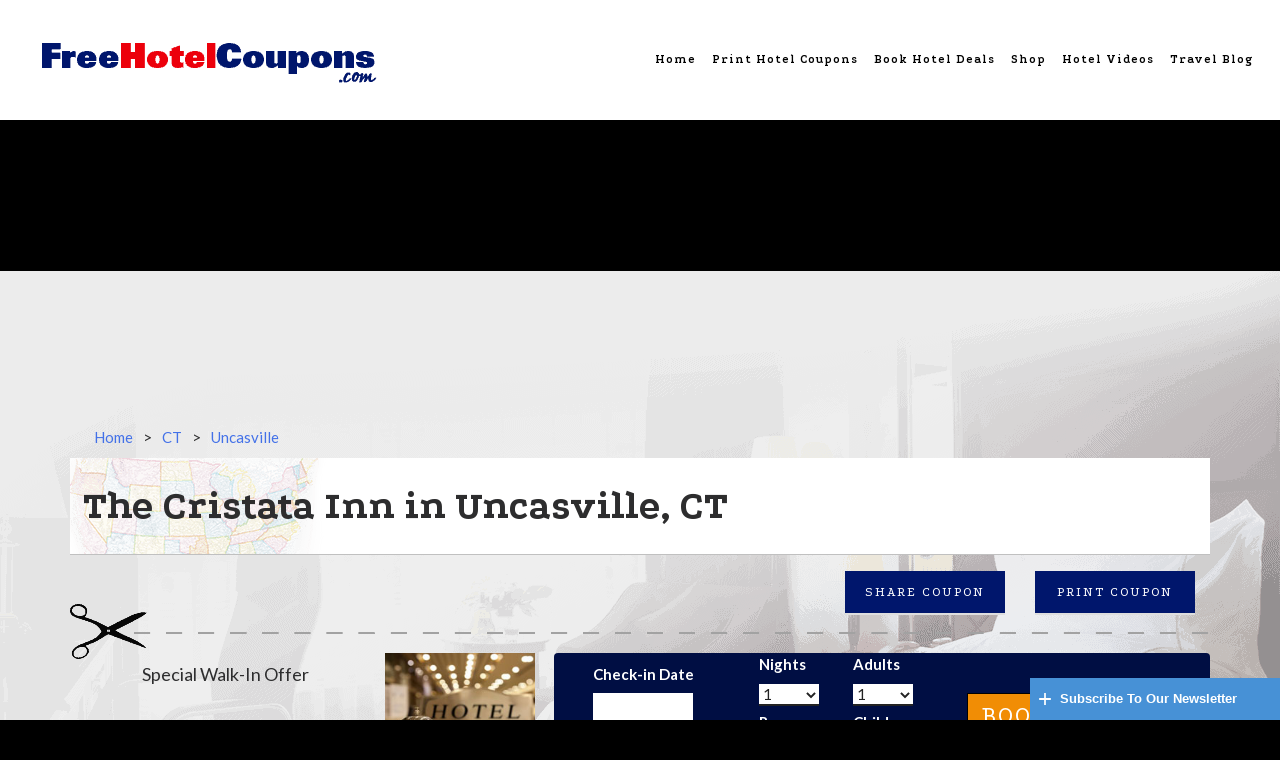

--- FILE ---
content_type: text/html; charset=UTF-8
request_url: https://freehotelcoupons.com/hotels/CT/Uncasville/the-cristata-inn/
body_size: 26698
content:
<!DOCTYPE html>
<!--[if lt IE 7 ]><html class="ie ie6" lang="en-US"> <![endif]-->
<!--[if IE 7 ]><html class="ie ie7" lang="en-US"> <![endif]-->
<!--[if IE 8 ]><html class="ie ie8" lang="en-US"> <![endif]-->
<!--[if IE 9 ]><html class="ie ie9" lang="en-US"> <![endif]-->
<!--[if (gt IE 9)|!(IE)]><!-->
<html lang="en-US"><!--<![endif]-->
<head>
    <meta http-equiv="X-UA-Compatible" content="IE=Edge" />
	<meta charset="UTF-8" />
	<link rel="profile" href="http://gmpg.org/xfn/11" />
	<meta name="viewport" content="width=device-width, initial-scale=1"/>

	<link rel="alternate" type="application/rss+xml" title="Free Hotel Coupons" href="https://freehotelcoupons.com/feed/" />
	<link rel="alternate" type="application/atom+xml" title="Free Hotel Coupons" href="https://freehotelcoupons.com/feed/atom/" />

    <script type="text/javascript">var $OZY_WP_AJAX_URL = "https://freehotelcoupons.com/wp-admin/admin-ajax.php", $OZY_WP_IS_HOME = false, $OZY_WP_HOME_URL = "https://freehotelcoupons.com";</script>
    		<script type="text/javascript">
		var HOTEL_DIRECTORY = 'hoteldata';
		var HOTEL_URL = 'https://freehotelcoupons.com/wp-content/plugins/hoteldata/';
		var HOME_URL = 'https://freehotelcoupons.com/';
		var HOTEL_LISTING_PAGE_URL = 'https://freehotelcoupons.com/hotels/';
		var HOTEL_CITY_LISTING_PAGE_URL = 'https://freehotelcoupons.com/hotels/';
	</script>
	<meta name='robots' content='index, follow, max-image-preview:large, max-snippet:-1, max-video-preview:-1' />
	<style>img:is([sizes="auto" i], [sizes^="auto," i]) { contain-intrinsic-size: 3000px 1500px }</style>
	
	<!-- This site is optimized with the Yoast SEO plugin v20.9 - https://yoast.com/wordpress/plugins/seo/ -->
	<title>Discount Coupon for The Cristata Inn in Uncasville, Connecticut - Save Money!</title>
	<meta name="description" content="Save money on your next stay in Uncasville, CT with The Cristata Inn. We offer the largest selection and the best coupons for hotels in Uncasville" />
	<link rel="canonical" href="https://freehotelcoupons.com/hotels/CT/Uncasville/the-cristata-inn/" />
	<meta property="og:locale" content="en_US" />
	<meta property="og:type" content="article" />
	<meta property="og:title" content="Coupon Hotel Detail - Free Hotel Coupons" />
	<meta property="og:description" content="Hotel Coupons &amp; Discounts to help you save money on your hotel stay. Why pay full price for a hotel when discounts are available." />
	<meta property="og:url" content="https://freehotelcoupons.com/coupon-hotel-detail/" />
	<meta property="og:site_name" content="Free Hotel Coupons" />
	<meta property="article:modified_time" content="2020-11-18T06:14:07+00:00" />
	<meta name="twitter:card" content="summary_large_image" />
	<script type="application/ld+json" class="yoast-schema-graph">{"@context":"https://schema.org","@graph":[{"@type":"WebPage","@id":"https://freehotelcoupons.com/coupon-hotel-detail/","url":"https://freehotelcoupons.com/coupon-hotel-detail/","name":"Coupon Hotel Detail - Free Hotel Coupons","isPartOf":{"@id":"https://freehotelcoupons.com/#website"},"datePublished":"2014-11-19T06:56:46+00:00","dateModified":"2020-11-18T06:14:07+00:00","description":"Hotel Coupons & Discounts to help you save money on your hotel stay. Why pay full price for a hotel when discounts are available.","breadcrumb":{"@id":"https://freehotelcoupons.com/coupon-hotel-detail/#breadcrumb"},"inLanguage":"en-US","potentialAction":[{"@type":"ReadAction","target":["https://freehotelcoupons.com/coupon-hotel-detail/"]}]},{"@type":"BreadcrumbList","@id":"https://freehotelcoupons.com/coupon-hotel-detail/#breadcrumb","itemListElement":[{"@type":"ListItem","position":1,"name":"Home","item":"https://freehotelcoupons.com/"},{"@type":"ListItem","position":2,"name":"Coupon Hotel Detail"}]},{"@type":"WebSite","@id":"https://freehotelcoupons.com/#website","url":"https://freehotelcoupons.com/","name":"Free Hotel Coupons","description":"","publisher":{"@id":"https://freehotelcoupons.com/#organization"},"potentialAction":[{"@type":"SearchAction","target":{"@type":"EntryPoint","urlTemplate":"https://freehotelcoupons.com/?s={search_term_string}"},"query-input":"required name=search_term_string"}],"inLanguage":"en-US"},{"@type":"Organization","@id":"https://freehotelcoupons.com/#organization","name":"Free Hotel Coupons","url":"https://freehotelcoupons.com/","logo":{"@type":"ImageObject","inLanguage":"en-US","@id":"https://freehotelcoupons.com/#/schema/logo/image/","url":"https://freehotelcoupons.com/wp-content/uploads/2015/01/free-hotel-coupons-logo3.png","contentUrl":"https://freehotelcoupons.com/wp-content/uploads/2015/01/free-hotel-coupons-logo3.png","width":344,"height":53,"caption":"Free Hotel Coupons"},"image":{"@id":"https://freehotelcoupons.com/#/schema/logo/image/"}}]}</script>
	<!-- / Yoast SEO plugin. -->


<link rel='dns-prefetch' href='//www.googletagmanager.com' />
<link rel='dns-prefetch' href='//maxcdn.bootstrapcdn.com' />
<link rel='dns-prefetch' href='//code.jquery.com' />
<link rel='dns-prefetch' href='//pagead2.googlesyndication.com' />
<link rel="alternate" type="application/rss+xml" title="Free Hotel Coupons &raquo; Feed" href="https://freehotelcoupons.com/feed/" />
<link rel="alternate" type="application/rss+xml" title="Free Hotel Coupons &raquo; Comments Feed" href="https://freehotelcoupons.com/comments/feed/" />
<script type="text/javascript">
/* <![CDATA[ */
window._wpemojiSettings = {"baseUrl":"https:\/\/s.w.org\/images\/core\/emoji\/16.0.1\/72x72\/","ext":".png","svgUrl":"https:\/\/s.w.org\/images\/core\/emoji\/16.0.1\/svg\/","svgExt":".svg","source":{"concatemoji":"https:\/\/freehotelcoupons.com\/wp-includes\/js\/wp-emoji-release.min.js?ver=6.8.3"}};
/*! This file is auto-generated */
!function(s,n){var o,i,e;function c(e){try{var t={supportTests:e,timestamp:(new Date).valueOf()};sessionStorage.setItem(o,JSON.stringify(t))}catch(e){}}function p(e,t,n){e.clearRect(0,0,e.canvas.width,e.canvas.height),e.fillText(t,0,0);var t=new Uint32Array(e.getImageData(0,0,e.canvas.width,e.canvas.height).data),a=(e.clearRect(0,0,e.canvas.width,e.canvas.height),e.fillText(n,0,0),new Uint32Array(e.getImageData(0,0,e.canvas.width,e.canvas.height).data));return t.every(function(e,t){return e===a[t]})}function u(e,t){e.clearRect(0,0,e.canvas.width,e.canvas.height),e.fillText(t,0,0);for(var n=e.getImageData(16,16,1,1),a=0;a<n.data.length;a++)if(0!==n.data[a])return!1;return!0}function f(e,t,n,a){switch(t){case"flag":return n(e,"\ud83c\udff3\ufe0f\u200d\u26a7\ufe0f","\ud83c\udff3\ufe0f\u200b\u26a7\ufe0f")?!1:!n(e,"\ud83c\udde8\ud83c\uddf6","\ud83c\udde8\u200b\ud83c\uddf6")&&!n(e,"\ud83c\udff4\udb40\udc67\udb40\udc62\udb40\udc65\udb40\udc6e\udb40\udc67\udb40\udc7f","\ud83c\udff4\u200b\udb40\udc67\u200b\udb40\udc62\u200b\udb40\udc65\u200b\udb40\udc6e\u200b\udb40\udc67\u200b\udb40\udc7f");case"emoji":return!a(e,"\ud83e\udedf")}return!1}function g(e,t,n,a){var r="undefined"!=typeof WorkerGlobalScope&&self instanceof WorkerGlobalScope?new OffscreenCanvas(300,150):s.createElement("canvas"),o=r.getContext("2d",{willReadFrequently:!0}),i=(o.textBaseline="top",o.font="600 32px Arial",{});return e.forEach(function(e){i[e]=t(o,e,n,a)}),i}function t(e){var t=s.createElement("script");t.src=e,t.defer=!0,s.head.appendChild(t)}"undefined"!=typeof Promise&&(o="wpEmojiSettingsSupports",i=["flag","emoji"],n.supports={everything:!0,everythingExceptFlag:!0},e=new Promise(function(e){s.addEventListener("DOMContentLoaded",e,{once:!0})}),new Promise(function(t){var n=function(){try{var e=JSON.parse(sessionStorage.getItem(o));if("object"==typeof e&&"number"==typeof e.timestamp&&(new Date).valueOf()<e.timestamp+604800&&"object"==typeof e.supportTests)return e.supportTests}catch(e){}return null}();if(!n){if("undefined"!=typeof Worker&&"undefined"!=typeof OffscreenCanvas&&"undefined"!=typeof URL&&URL.createObjectURL&&"undefined"!=typeof Blob)try{var e="postMessage("+g.toString()+"("+[JSON.stringify(i),f.toString(),p.toString(),u.toString()].join(",")+"));",a=new Blob([e],{type:"text/javascript"}),r=new Worker(URL.createObjectURL(a),{name:"wpTestEmojiSupports"});return void(r.onmessage=function(e){c(n=e.data),r.terminate(),t(n)})}catch(e){}c(n=g(i,f,p,u))}t(n)}).then(function(e){for(var t in e)n.supports[t]=e[t],n.supports.everything=n.supports.everything&&n.supports[t],"flag"!==t&&(n.supports.everythingExceptFlag=n.supports.everythingExceptFlag&&n.supports[t]);n.supports.everythingExceptFlag=n.supports.everythingExceptFlag&&!n.supports.flag,n.DOMReady=!1,n.readyCallback=function(){n.DOMReady=!0}}).then(function(){return e}).then(function(){var e;n.supports.everything||(n.readyCallback(),(e=n.source||{}).concatemoji?t(e.concatemoji):e.wpemoji&&e.twemoji&&(t(e.twemoji),t(e.wpemoji)))}))}((window,document),window._wpemojiSettings);
/* ]]> */
</script>
<link rel='stylesheet' id='wp_pro_ads_responsive_ads-css' href='https://freehotelcoupons.com/wp-content/plugins/wp_pro_ad_system/templates/css/responsive_ads.css?ver=3.2.3' type='text/css' media='all' />
<link rel='stylesheet' id='pt-cv-public-style-css' href='https://freehotelcoupons.com/wp-content/plugins/content-views-query-and-display-post-page/public/assets/css/cv.css?ver=2.5.0.1' type='text/css' media='all' />
<link rel='stylesheet' id='pt-cv-public-pro-style-css' href='https://freehotelcoupons.com/wp-content/plugins/pt-content-views-pro/public/assets/css/cvpro.min.css?ver=5.6.0.2' type='text/css' media='all' />
<style id='wp-emoji-styles-inline-css' type='text/css'>

	img.wp-smiley, img.emoji {
		display: inline !important;
		border: none !important;
		box-shadow: none !important;
		height: 1em !important;
		width: 1em !important;
		margin: 0 0.07em !important;
		vertical-align: -0.1em !important;
		background: none !important;
		padding: 0 !important;
	}
</style>
<link rel='stylesheet' id='wp-block-library-css' href='https://freehotelcoupons.com/wp-includes/css/dist/block-library/style.min.css?ver=6.8.3' type='text/css' media='all' />
<style id='classic-theme-styles-inline-css' type='text/css'>
/*! This file is auto-generated */
.wp-block-button__link{color:#fff;background-color:#32373c;border-radius:9999px;box-shadow:none;text-decoration:none;padding:calc(.667em + 2px) calc(1.333em + 2px);font-size:1.125em}.wp-block-file__button{background:#32373c;color:#fff;text-decoration:none}
</style>
<style id='pdfemb-pdf-embedder-viewer-style-inline-css' type='text/css'>
.wp-block-pdfemb-pdf-embedder-viewer{max-width:none}

</style>
<style id='global-styles-inline-css' type='text/css'>
:root{--wp--preset--aspect-ratio--square: 1;--wp--preset--aspect-ratio--4-3: 4/3;--wp--preset--aspect-ratio--3-4: 3/4;--wp--preset--aspect-ratio--3-2: 3/2;--wp--preset--aspect-ratio--2-3: 2/3;--wp--preset--aspect-ratio--16-9: 16/9;--wp--preset--aspect-ratio--9-16: 9/16;--wp--preset--color--black: #000000;--wp--preset--color--cyan-bluish-gray: #abb8c3;--wp--preset--color--white: #ffffff;--wp--preset--color--pale-pink: #f78da7;--wp--preset--color--vivid-red: #cf2e2e;--wp--preset--color--luminous-vivid-orange: #ff6900;--wp--preset--color--luminous-vivid-amber: #fcb900;--wp--preset--color--light-green-cyan: #7bdcb5;--wp--preset--color--vivid-green-cyan: #00d084;--wp--preset--color--pale-cyan-blue: #8ed1fc;--wp--preset--color--vivid-cyan-blue: #0693e3;--wp--preset--color--vivid-purple: #9b51e0;--wp--preset--gradient--vivid-cyan-blue-to-vivid-purple: linear-gradient(135deg,rgba(6,147,227,1) 0%,rgb(155,81,224) 100%);--wp--preset--gradient--light-green-cyan-to-vivid-green-cyan: linear-gradient(135deg,rgb(122,220,180) 0%,rgb(0,208,130) 100%);--wp--preset--gradient--luminous-vivid-amber-to-luminous-vivid-orange: linear-gradient(135deg,rgba(252,185,0,1) 0%,rgba(255,105,0,1) 100%);--wp--preset--gradient--luminous-vivid-orange-to-vivid-red: linear-gradient(135deg,rgba(255,105,0,1) 0%,rgb(207,46,46) 100%);--wp--preset--gradient--very-light-gray-to-cyan-bluish-gray: linear-gradient(135deg,rgb(238,238,238) 0%,rgb(169,184,195) 100%);--wp--preset--gradient--cool-to-warm-spectrum: linear-gradient(135deg,rgb(74,234,220) 0%,rgb(151,120,209) 20%,rgb(207,42,186) 40%,rgb(238,44,130) 60%,rgb(251,105,98) 80%,rgb(254,248,76) 100%);--wp--preset--gradient--blush-light-purple: linear-gradient(135deg,rgb(255,206,236) 0%,rgb(152,150,240) 100%);--wp--preset--gradient--blush-bordeaux: linear-gradient(135deg,rgb(254,205,165) 0%,rgb(254,45,45) 50%,rgb(107,0,62) 100%);--wp--preset--gradient--luminous-dusk: linear-gradient(135deg,rgb(255,203,112) 0%,rgb(199,81,192) 50%,rgb(65,88,208) 100%);--wp--preset--gradient--pale-ocean: linear-gradient(135deg,rgb(255,245,203) 0%,rgb(182,227,212) 50%,rgb(51,167,181) 100%);--wp--preset--gradient--electric-grass: linear-gradient(135deg,rgb(202,248,128) 0%,rgb(113,206,126) 100%);--wp--preset--gradient--midnight: linear-gradient(135deg,rgb(2,3,129) 0%,rgb(40,116,252) 100%);--wp--preset--font-size--small: 13px;--wp--preset--font-size--medium: 20px;--wp--preset--font-size--large: 36px;--wp--preset--font-size--x-large: 42px;--wp--preset--spacing--20: 0.44rem;--wp--preset--spacing--30: 0.67rem;--wp--preset--spacing--40: 1rem;--wp--preset--spacing--50: 1.5rem;--wp--preset--spacing--60: 2.25rem;--wp--preset--spacing--70: 3.38rem;--wp--preset--spacing--80: 5.06rem;--wp--preset--shadow--natural: 6px 6px 9px rgba(0, 0, 0, 0.2);--wp--preset--shadow--deep: 12px 12px 50px rgba(0, 0, 0, 0.4);--wp--preset--shadow--sharp: 6px 6px 0px rgba(0, 0, 0, 0.2);--wp--preset--shadow--outlined: 6px 6px 0px -3px rgba(255, 255, 255, 1), 6px 6px rgba(0, 0, 0, 1);--wp--preset--shadow--crisp: 6px 6px 0px rgba(0, 0, 0, 1);}:where(.is-layout-flex){gap: 0.5em;}:where(.is-layout-grid){gap: 0.5em;}body .is-layout-flex{display: flex;}.is-layout-flex{flex-wrap: wrap;align-items: center;}.is-layout-flex > :is(*, div){margin: 0;}body .is-layout-grid{display: grid;}.is-layout-grid > :is(*, div){margin: 0;}:where(.wp-block-columns.is-layout-flex){gap: 2em;}:where(.wp-block-columns.is-layout-grid){gap: 2em;}:where(.wp-block-post-template.is-layout-flex){gap: 1.25em;}:where(.wp-block-post-template.is-layout-grid){gap: 1.25em;}.has-black-color{color: var(--wp--preset--color--black) !important;}.has-cyan-bluish-gray-color{color: var(--wp--preset--color--cyan-bluish-gray) !important;}.has-white-color{color: var(--wp--preset--color--white) !important;}.has-pale-pink-color{color: var(--wp--preset--color--pale-pink) !important;}.has-vivid-red-color{color: var(--wp--preset--color--vivid-red) !important;}.has-luminous-vivid-orange-color{color: var(--wp--preset--color--luminous-vivid-orange) !important;}.has-luminous-vivid-amber-color{color: var(--wp--preset--color--luminous-vivid-amber) !important;}.has-light-green-cyan-color{color: var(--wp--preset--color--light-green-cyan) !important;}.has-vivid-green-cyan-color{color: var(--wp--preset--color--vivid-green-cyan) !important;}.has-pale-cyan-blue-color{color: var(--wp--preset--color--pale-cyan-blue) !important;}.has-vivid-cyan-blue-color{color: var(--wp--preset--color--vivid-cyan-blue) !important;}.has-vivid-purple-color{color: var(--wp--preset--color--vivid-purple) !important;}.has-black-background-color{background-color: var(--wp--preset--color--black) !important;}.has-cyan-bluish-gray-background-color{background-color: var(--wp--preset--color--cyan-bluish-gray) !important;}.has-white-background-color{background-color: var(--wp--preset--color--white) !important;}.has-pale-pink-background-color{background-color: var(--wp--preset--color--pale-pink) !important;}.has-vivid-red-background-color{background-color: var(--wp--preset--color--vivid-red) !important;}.has-luminous-vivid-orange-background-color{background-color: var(--wp--preset--color--luminous-vivid-orange) !important;}.has-luminous-vivid-amber-background-color{background-color: var(--wp--preset--color--luminous-vivid-amber) !important;}.has-light-green-cyan-background-color{background-color: var(--wp--preset--color--light-green-cyan) !important;}.has-vivid-green-cyan-background-color{background-color: var(--wp--preset--color--vivid-green-cyan) !important;}.has-pale-cyan-blue-background-color{background-color: var(--wp--preset--color--pale-cyan-blue) !important;}.has-vivid-cyan-blue-background-color{background-color: var(--wp--preset--color--vivid-cyan-blue) !important;}.has-vivid-purple-background-color{background-color: var(--wp--preset--color--vivid-purple) !important;}.has-black-border-color{border-color: var(--wp--preset--color--black) !important;}.has-cyan-bluish-gray-border-color{border-color: var(--wp--preset--color--cyan-bluish-gray) !important;}.has-white-border-color{border-color: var(--wp--preset--color--white) !important;}.has-pale-pink-border-color{border-color: var(--wp--preset--color--pale-pink) !important;}.has-vivid-red-border-color{border-color: var(--wp--preset--color--vivid-red) !important;}.has-luminous-vivid-orange-border-color{border-color: var(--wp--preset--color--luminous-vivid-orange) !important;}.has-luminous-vivid-amber-border-color{border-color: var(--wp--preset--color--luminous-vivid-amber) !important;}.has-light-green-cyan-border-color{border-color: var(--wp--preset--color--light-green-cyan) !important;}.has-vivid-green-cyan-border-color{border-color: var(--wp--preset--color--vivid-green-cyan) !important;}.has-pale-cyan-blue-border-color{border-color: var(--wp--preset--color--pale-cyan-blue) !important;}.has-vivid-cyan-blue-border-color{border-color: var(--wp--preset--color--vivid-cyan-blue) !important;}.has-vivid-purple-border-color{border-color: var(--wp--preset--color--vivid-purple) !important;}.has-vivid-cyan-blue-to-vivid-purple-gradient-background{background: var(--wp--preset--gradient--vivid-cyan-blue-to-vivid-purple) !important;}.has-light-green-cyan-to-vivid-green-cyan-gradient-background{background: var(--wp--preset--gradient--light-green-cyan-to-vivid-green-cyan) !important;}.has-luminous-vivid-amber-to-luminous-vivid-orange-gradient-background{background: var(--wp--preset--gradient--luminous-vivid-amber-to-luminous-vivid-orange) !important;}.has-luminous-vivid-orange-to-vivid-red-gradient-background{background: var(--wp--preset--gradient--luminous-vivid-orange-to-vivid-red) !important;}.has-very-light-gray-to-cyan-bluish-gray-gradient-background{background: var(--wp--preset--gradient--very-light-gray-to-cyan-bluish-gray) !important;}.has-cool-to-warm-spectrum-gradient-background{background: var(--wp--preset--gradient--cool-to-warm-spectrum) !important;}.has-blush-light-purple-gradient-background{background: var(--wp--preset--gradient--blush-light-purple) !important;}.has-blush-bordeaux-gradient-background{background: var(--wp--preset--gradient--blush-bordeaux) !important;}.has-luminous-dusk-gradient-background{background: var(--wp--preset--gradient--luminous-dusk) !important;}.has-pale-ocean-gradient-background{background: var(--wp--preset--gradient--pale-ocean) !important;}.has-electric-grass-gradient-background{background: var(--wp--preset--gradient--electric-grass) !important;}.has-midnight-gradient-background{background: var(--wp--preset--gradient--midnight) !important;}.has-small-font-size{font-size: var(--wp--preset--font-size--small) !important;}.has-medium-font-size{font-size: var(--wp--preset--font-size--medium) !important;}.has-large-font-size{font-size: var(--wp--preset--font-size--large) !important;}.has-x-large-font-size{font-size: var(--wp--preset--font-size--x-large) !important;}
:where(.wp-block-post-template.is-layout-flex){gap: 1.25em;}:where(.wp-block-post-template.is-layout-grid){gap: 1.25em;}
:where(.wp-block-columns.is-layout-flex){gap: 2em;}:where(.wp-block-columns.is-layout-grid){gap: 2em;}
:root :where(.wp-block-pullquote){font-size: 1.5em;line-height: 1.6;}
</style>
<link rel='stylesheet' id='interactive_map_builder-meisterbox-styles-css' href='https://freehotelcoupons.com/wp-content/plugins/InteractiveMapBuilder/css/meisterbox.css?ver=2.0' type='text/css' media='all' />
<link rel='stylesheet' id='wpp-popup-styles-css' href='https://freehotelcoupons.com/wp-content/plugins/m-wp-popup/css/popup-styles.css?ver=1.0' type='text/css' media='all' />
<link rel='stylesheet' id='flipbook_style-css' href='https://freehotelcoupons.com/wp-content/plugins/real3d-flipbook/css/flipbook.style.css?ver=1.4.3' type='text/css' media='all' />
<link rel='stylesheet' id='font_awesome-css' href='https://freehotelcoupons.com/wp-content/plugins/real3d-flipbook/css/font-awesome.css?ver=1.4.3' type='text/css' media='all' />
<link rel='stylesheet' id='wonderplugin-popup-engine-css-css' href='https://freehotelcoupons.com/wp-content/plugins/wonderplugin-popup/engine/wonderplugin-popup-engine.css?ver=6.8.3' type='text/css' media='all' />
<link rel='stylesheet' id='dearpdf-style-css' href='https://freehotelcoupons.com/wp-content/plugins/dearpdf-lite/assets/css/dearpdf.min.css?ver=2.0.38' type='text/css' media='all' />
<link rel='stylesheet' id='ms-main-css' href='https://freehotelcoupons.com/wp-content/plugins/masterslider/public/assets/css/masterslider.main.css?ver=3.2.14' type='text/css' media='all' />
<link rel='stylesheet' id='ms-custom-css' href='https://freehotelcoupons.com/wp-content/uploads/masterslider/custom.css?ver=1.2' type='text/css' media='all' />
<link rel='stylesheet' id='js_composer_front-css' href='https://freehotelcoupons.com/wp-content/plugins/js_composer/assets/css/js_composer.min.css?ver=6.13.0' type='text/css' media='all' />
<link rel='stylesheet' id='style-css' href='https://freehotelcoupons.com/wp-content/themes/logistic-child/style.css?ver=6.8.3' type='text/css' media='all' />
<link rel='stylesheet' id='ozy-fontset-css' href='https://freehotelcoupons.com/wp-content/themes/logistic/font/font.min.css?ver=6.8.3' type='text/css' media='all' />
<link rel='stylesheet' id='fancybox-css' href='https://freehotelcoupons.com/wp-content/themes/logistic/scripts/fancybox/jquery.fancybox.css?ver=6.8.3' type='text/css' media='all' />
<link rel='stylesheet' id='font-awesome-css' href='https://freehotelcoupons.com/wp-content/themes/logistic/framework/public/css/vendor/font-awesome.min.css?ver=6.8.3' type='text/css' media='all' />
<link rel='stylesheet' id='animsition-css' href='https://freehotelcoupons.com/wp-content/themes/logistic/css/animsition.min.css?ver=6.8.3' type='text/css' media='all' />
<link rel='stylesheet' id='hotel-style-css' href='https://freehotelcoupons.com/wp-content/plugins/hoteldata/css/style.css?ver=1.0' type='text/css' media='all' />
<link rel='stylesheet' id='hotel-font-awesome-css' href='//maxcdn.bootstrapcdn.com/font-awesome/4.2.0/css/font-awesome.min.css?ver=1.0' type='text/css' media='all' />
<link rel='stylesheet' id='hotel-bootstrap-style-css' href='https://freehotelcoupons.com/wp-content/plugins/hoteldata/css/bootstrap.min.css?ver=1.0' type='text/css' media='all' />
<link rel='stylesheet' id='winter-style-css' href='https://freehotelcoupons.com/wp-content/plugins/hoteldata/css/winter.css?ver=1.0' type='text/css' media='all' />
<link rel='stylesheet' id='searchform-style-css' href='https://freehotelcoupons.com/wp-content/plugins/hoteldata/css/searchform.css?ver=1.0' type='text/css' media='all' />
<link rel='stylesheet' id='ui-lightness-css' href='https://code.jquery.com/ui/1.9.1/themes/ui-lightness/jquery-ui.css?ver=1.0' type='text/css' media='all' />
<link rel='stylesheet' id='irp-style-css' href='https://freehotelcoupons.com/wp-content/plugins/imeg-related-posts/assets/css/irp-style.css?ver=1.0' type='text/css' media='all' />
<link rel='stylesheet' id='bsf-Defaults-css' href='https://freehotelcoupons.com/wp-content/uploads/smile_fonts/Defaults/Defaults.css?ver=3.19.14' type='text/css' media='all' />
<link rel='stylesheet' id='wppb_stylesheet-css' href='https://freehotelcoupons.com/wp-content/plugins/profile-builder/assets/css/style-front-end.css?ver=3.9.5' type='text/css' media='all' />
<script type="text/javascript" src="https://freehotelcoupons.com/wp-includes/js/jquery/jquery.min.js?ver=3.7.1" id="jquery-core-js"></script>
<script type="text/javascript" src="https://freehotelcoupons.com/wp-includes/js/jquery/jquery-migrate.min.js?ver=3.4.1" id="jquery-migrate-js"></script>
<script type="text/javascript" src="https://freehotelcoupons.com/wp-content/plugins/wp_pro_ad_system/templates/js/load_wp_pro_ads.js?ver=6.8.3" id="pro_ads_load_ads-js"></script>
<script type="text/javascript" id="wpp-frontend-js-extra">
/* <![CDATA[ */
var wpp = {"exit_alert_text":"I need you to see something - stay on this page"};
/* ]]> */
</script>
<script type="text/javascript" src="https://freehotelcoupons.com/wp-content/plugins/m-wp-popup/js/wpp-popup-frontend.js?ver=1.0" id="wpp-frontend-js"></script>
<script type="text/javascript" src="https://freehotelcoupons.com/wp-content/plugins/real3d-flipbook/js/flipbook.min.js?ver=1.4.3" id="read3d_flipbook-js"></script>
<script type="text/javascript" src="https://freehotelcoupons.com/wp-content/plugins/real3d-flipbook/js/embed.js?ver=1.4.3" id="embed-js"></script>
<script type="text/javascript" src="https://freehotelcoupons.com/wp-content/plugins/revslider/public/assets/js/rbtools.min.js?ver=6.6.14" async id="tp-tools-js"></script>
<script type="text/javascript" src="https://freehotelcoupons.com/wp-content/plugins/revslider/public/assets/js/rs6.min.js?ver=6.6.14" async id="revmin-js"></script>
<script type="text/javascript" id="wonderplugin-popup-engine-script-js-extra">
/* <![CDATA[ */
var wonderpluginpopup_ajaxobject = {"ajaxurl":"https:\/\/freehotelcoupons.com\/wp-admin\/admin-ajax.php","nonce":"214f39ca0a"};
/* ]]> */
</script>
<script type="text/javascript" src="https://freehotelcoupons.com/wp-content/plugins/wonderplugin-popup/engine/wonderplugin-popup-engine.js?ver=4.8C" id="wonderplugin-popup-engine-script-js"></script>

<!-- Google Analytics snippet added by Site Kit -->
<script type="text/javascript" src="https://www.googletagmanager.com/gtag/js?id=UA-26575443-1" id="google_gtagjs-js" async></script>
<script type="text/javascript" id="google_gtagjs-js-after">
/* <![CDATA[ */
window.dataLayer = window.dataLayer || [];function gtag(){dataLayer.push(arguments);}
gtag('set', 'linker', {"domains":["freehotelcoupons.com"]} );
gtag("js", new Date());
gtag("set", "developer_id.dZTNiMT", true);
gtag("config", "UA-26575443-1", {"anonymize_ip":true});
gtag("config", "GT-NFXGWKR");
/* ]]> */
</script>

<!-- End Google Analytics snippet added by Site Kit -->
<script type="text/javascript" src="https://freehotelcoupons.com/wp-content/themes/logistic/scripts/modernizr.js?ver=6.8.3" id="modernizr-js"></script>
<script type="text/javascript" src="https://freehotelcoupons.com/wp-content/plugins/hoteldata/js/hotel.js?ver=6.8.3" id="hotel-js-js"></script>
<link rel="https://api.w.org/" href="https://freehotelcoupons.com/wp-json/" /><link rel="alternate" title="JSON" type="application/json" href="https://freehotelcoupons.com/wp-json/wp/v2/pages/402" /><link rel="EditURI" type="application/rsd+xml" title="RSD" href="https://freehotelcoupons.com/xmlrpc.php?rsd" />
<link rel='shortlink' href='https://freehotelcoupons.com/?p=402' />
<link rel="alternate" title="oEmbed (JSON)" type="application/json+oembed" href="https://freehotelcoupons.com/wp-json/oembed/1.0/embed?url=https%3A%2F%2Ffreehotelcoupons.com%2Fcoupon-hotel-detail%2F" />
<link rel="alternate" title="oEmbed (XML)" type="text/xml+oembed" href="https://freehotelcoupons.com/wp-json/oembed/1.0/embed?url=https%3A%2F%2Ffreehotelcoupons.com%2Fcoupon-hotel-detail%2F&#038;format=xml" />
<meta name="generator" content="Site Kit by Google 1.102.0" /><script type="application/ld+json">
{
  "@context": "https://schema.org",
  "@type": "Organization",
  "url": "https://freehotelcoupons.com/",
  "logo": "https://freehotelcoupons.com/wp-content/uploads/2015/01/free-hotel-coupons-logo3.png"
}
</script>

<!-- Google Tracking-->
<script>
(function(i,s,o,g,r,a,m){i['GoogleAnalyticsObject']=r;i[r]=i[r]||function(){
(i[r].q=i[r].q||[]).push(arguments)},i[r].l=1*new Date();a=s.createElement(o),
m=s.getElementsByTagName(o)[0];a.async=1;a.src=g;m.parentNode.insertBefore(a,m)
})(window,document,'script','//www.google-analytics.com/analytics.js','ga');

ga('create', 'UA-26575443-1', 'freehotelcoupons.com');
ga('require', 'displayfeatures');
ga('send', 'pageview');

</script>
<!-- End google tracking-->

<!--Google Ad Sense-->
<script async src="//pagead2.googlesyndication.com/pagead/js/adsbygoogle.js"></script>
<script>
     (adsbygoogle = window.adsbygoogle || []).push({
          google_ad_client: "ca-pub-7109110069890282",
          enable_page_level_ads: true
     });
</script>
<!--End Ad Sense-->


<!-- Facebook Pixel Code -->
<script>
  !function(f,b,e,v,n,t,s)
  {if(f.fbq)return;n=f.fbq=function(){n.callMethod?
  n.callMethod.apply(n,arguments):n.queue.push(arguments)};
  if(!f._fbq)f._fbq=n;n.push=n;n.loaded=!0;n.version='2.0';
  n.queue=[];t=b.createElement(e);t.async=!0;
  t.src=v;s=b.getElementsByTagName(e)[0];
  s.parentNode.insertBefore(t,s)}(window, document,'script',
  'https://connect.facebook.net/en_US/fbevents.js');
  fbq('init', '703652196365572');
  fbq('track', 'PageView');
</script>
<noscript><img height="1" width="1" style="display:none"
  src="https://www.facebook.com/tr?id=703652196365572&ev=PageView&noscript=1" alt="Facebook"
/></noscript>
<!-- End Facebook Pixel Code -->

<!-- Drip -->
<script type="text/javascript">
  var _dcq = _dcq || [];
  var _dcs = _dcs || {};
  _dcs.account = '2873791';

  (function() {
    var dc = document.createElement('script');
    dc.type = 'text/javascript'; dc.async = true;
    dc.src = '//tag.getdrip.com/2873791.js';
    var s = document.getElementsByTagName('script')[0];
    s.parentNode.insertBefore(dc, s);
  })();
</script>
<!-- end Drip -->

<meta name="google-site-verification" content="8m2Zc3X7kdmQDDDgvDFFKVYm26dYaKb_vZvfSvQzWZs" /><script>var ms_grabbing_curosr='https://freehotelcoupons.com/wp-content/plugins/masterslider/public/assets/css/common/grabbing.cur',ms_grab_curosr='https://freehotelcoupons.com/wp-content/plugins/masterslider/public/assets/css/common/grab.cur';</script>
<meta name="generator" content="MasterSlider 3.2.14 - Responsive Touch Image Slider" />
<link rel="icon" href="https://freehotelcoupons.com/wp-content/uploads/2014/12/favicon.ico" type="image/x-icon" />
		<link rel="apple-touch-icon" href="">
		<link rel="apple-touch-icon" sizes="76x76" href="">
		<link rel="apple-touch-icon" sizes="120x120" href="">
		<link rel="apple-touch-icon" sizes="152x152" href="">
<!-- Google AdSense snippet added by Site Kit -->
<meta name="google-adsense-platform-account" content="ca-host-pub-2644536267352236">
<meta name="google-adsense-platform-domain" content="sitekit.withgoogle.com">
<!-- End Google AdSense snippet added by Site Kit -->
<script data-cfasync="false"> var dearPdfLocation = "https://freehotelcoupons.com/wp-content/plugins/dearpdf-lite/assets/"; var dearpdfWPGlobal = [];</script><meta name="generator" content="Powered by WPBakery Page Builder - drag and drop page builder for WordPress."/>

<!-- Google AdSense snippet added by Site Kit -->
<script type="text/javascript" async="async" src="https://pagead2.googlesyndication.com/pagead/js/adsbygoogle.js?client=ca-pub-7109110069890282&amp;host=ca-host-pub-2644536267352236" crossorigin="anonymous"></script>

<!-- End Google AdSense snippet added by Site Kit -->
<meta name="generator" content="Powered by Slider Revolution 6.6.14 - responsive, Mobile-Friendly Slider Plugin for WordPress with comfortable drag and drop interface." />
 <style type="text/css"> @media only screen and (min-width: 1212px) { .container{padding:0;width:1212px;} #content{width:792px;} #sidebar{width:312px;} } /* Body Background Styling */ body{background-color:#000000;background-repeat:inherit;} /* Layout and Layout Styling */ #main, .main-bg-color{ background-color:rgba(238,238,238,1); } #main.header-slider-active>.container, #main.footer-slider-active>.container{ margin-top:0px; } #footer .container>div, #footer .container, #footer{ height:56px;min-height:56px; } #footer,#footer>footer .container{ line-height:56px; } #footer .top-social-icons>a>span { line-height:56px; } @-moz-document url-prefix() { #footer .top-social-icons>a>span{line-height:56px;} } #footer-wrapper { background-color:rgba(23,27,38,1); } #footer *, #footer-widget-bar * { color:#ffffff !important; } #footer a:hover, #footer-widget-bar a:hover { color:#34ccff !important; } #footer, #footer-widget-bar, #footer .top-social-icons>a { border-color:#2f323c } #footer-widget-bar>.container>section>div.widget>span.line { border-color:#34ccff } #footer a, #footer-widget-bar a { color:#34ccff } #footer-widget-bar input, #footer-widget-bar textarea, #footer-widget-bar select { background-color:rgba(23,27,38,1) !important; } #footer-widget-bar input, #footer-widget-bar textarea, #footer-widget-bar select, #footer-widget-bar .opening-time { border-color:#ffffff !important; } @media only screen and (max-width: 479px) { #footer{height:112px;} } @media only screen and (max-width: 1024px) and (min-width: 668px) { #header #title{padding-right:140px;} #header #title>a{line-height:120px;} #footer{height:56px;} } /* Primary Menu Styling */ #top-menu .logo>h1>a, #top-menu .logo2>h1>a{ color:rgba(0,0,0,1) !important; } #header{ position:fixed; background-color:rgba(255,255,255,1); } #top-menu, #top-menu .logo, body.classic-menu #top-menu>ul, body.classic-menu #top-menu>ul>li, body.classic-menu #top-menu>ul>li>a, body.classic-menu #top-menu>ul>li>a:before, body.classic-menu #top-menu>ul>li>a:after, body.classic-menu #top-menu>ul>li>.submenu-button { height:44px; line-height:44px; font-family:"Podkova";font-size:17px;color:rgba(0,0,0,1); } #top-menu, #top-menu .logo { line-height:120px; height:120px; font-family:"Podkova";font-size:17px;color:rgba(0,0,0,1); } #header, body.classic-menu #top-menu ul ul li a{ border-color:rgba(235,235,235,0.3); } body.classic-menu #top-menu ul ul li a{ color:rgba(0,0,0,1); } body.classic-menu #top-menu ul li>a:before, body.classic-menu #top-menu ul li>a:after, body.classic-menu #top-menu span.submenu-button:before, body.classic-menu #top-menu span.submenu-button:after, body.classic-menu #top-menu .menu-button:before, body.classic-menu #top-menu .menu-button.menu-opened:after { background-color:rgba(0,0,0,1) !important; } body.classic-menu #top-menu .menu-button:after, body.classic-menu #top-menu .menu-item-search>a>span, body.classic-menu #top-menu .menu-item-wpml>a>span { border-color:rgba(0,0,0,1) !important; } @media screen and (max-width:1280px){ body.classic-menu #top-menu #head-mobile { line-height:72px; min-height:72px; } body.classic-menu #top-menu .logo { background-color:rgba(255,255,255,1); } body.classic-menu #top-menu>ul>li { height:auto !important; } body.classic-menu #top-menu, body.classic-menu #top-menu ul li{ background-color:rgba(255,255,255,1); } body.classic-menu #header { position:relative !important; } body.classic-menu #top-menu>ul>li.sub-active { background-color:rgba(32,32,32,1); } } body.classic-menu #top-menu ul ul li{ background-color:rgba(255,255,255,1); } body.classic-menu #top-menu ul ul li:hover{ background-color:rgba(32,32,32,1); color:rgba(179,32,0,1); } body.classic-menu #top-menu>ul>li:hover>a, body.classic-menu #top-menu ul ul li:hover>a, body.classic-menu #top-menu>ul>li.active>a, body.classic-menu #top-menu ul ul li.current-menu-parent>a, body.classic-menu #top-menu ul ul li.current-menu-item>a, body.classic-menu #top-menu ul li.sub-active>a, body.classic-menu #top-menu ul>li.current-page-ancestor>a{ color:rgba(179,32,0,1); } body.classic-menu #top-menu ul>li.current-menu-parent>a:before, body.classic-menu #top-menu ul>li.current-menu-parent>a:after, body.classic-menu #top-menu ul>li.current-menu-item>a:before, body.classic-menu #top-menu ul>li.current-menu-item>a:after, body.classic-menu #top-menu ul>li.current-page-ancestor>a:before, body.classic-menu #top-menu ul>li.current-page-ancestor>a:after, body.classic-menu #top-menu li:hover>span.submenu-button:before, body.classic-menu #top-menu li:hover>span.submenu-button:after, body.classic-menu #top-menu li.sub-active>span.submenu-button:before, body.classic-menu #top-menu li.sub-active>span.submenu-button:after, body.classic-menu #top-menu>ul>li:hover>a:before, body.classic-menu #top-menu>ul>li:hover>a:after, body.classic-menu #top-menu>ul ul>li:hover>a:before, body.classic-menu #top-menu>ul ul>li:hover>a:after{ background-color:rgba(179,32,0,1) !important; } /* Top Info Bar */ #info-bar .ozy-selectBox{border-color:rgba(255,255,255,.5);} #info-bar *{color:#ffffff;} #info-bar div.ozy-selectOptions, #info-bar .ozy-selectOption{background-color:#fff;} #info-bar .ozy-selectOption>a{color:#000;} #info-bar .ozy-selectOption:hover{background-color:#000;} #info-bar .ozy-selectOption:hover>a{color:#fff;} div.ozy-selectOptions:before{border-bottom-color:#fff;} #info-bar { background: #0076ff; background: -moz-linear-gradient(left, #0076ff 0%, #1fd87c 100%); background: -webkit-linear-gradient(left, #0076ff 0%,#1fd87c 100%); background: linear-gradient(to right, #0076ff 0%,#1fd87c 100%); filter: progid:DXImageTransform.Microsoft.gradient( startColorstr='#0076ff', endColorstr='#1fd87c',GradientType=1 ); } /* Widgets */ .widget li>a{ color:#2d2d2e !important; } .widget li>a:hover{ color:#4371e8 !important; } .ozy-latest-posts>a>span{ background-color:rgba(67,113,232,.8);color:rgba(238,238,238,1); } /* Page Styling and Typography */ body.classic-menu ul.menu li.current_page_item>a, .content-color-alternate{ color:#4371e8 !important; } .content-color, h1.content-color>a,h2.content-color>a,h3.content-color>a,h4.content-color>a,h5.content-color>a,h6.content-color>a { color:#2d2d2e !important; } .ozy-footer-slider, .content-font, .ozy-header-slider, #content, #footer-widget-bar, #sidebar, #footer, input, select, textarea, .tooltipsy, .fancybox-inner, #woocommerce-lightbox-cart { font-family:"Lato";font-size:15px;line-height:1.5em;color:#2d2d2e; } #content a:not(.ms-btn):not(.vc_btn3), #sidebar a,#footer a, .alternate-text-color, #footer-widget-bar>.container>.widget-area a:hover, .fancybox-inner a, #woocommerce-lightbox-cart a { color:#4371e8; } #footer #social-icons a, #ozy-share-div>a>span, .a-page-title, .page-pagination>a, .fancybox-inner, #woocommerce-lightbox-cart{ color:#2d2d2e !important; } .page-pagination>.current{ background-color:rgba(240,240,240,1); } .a-page-title:hover{ border-color:#2d2d2e !important; } .nav-box a, #page-title-wrapper h1, #page-title-wrapper h3, #side-nav-bar a, #side-nav-bar h3, #content h1, #footer-widget-bar h1, #footer-widget-bar h2, #footer-widget-bar h3, #footer-widget-bar h4, #footer-widget-bar h5, #footer-widget-bar h6, #sidr h1, #sidr h2, #sidr h3, #sidr h4, #sidr h5, #sidr h6, #sidebar .widget h1, #footer h1, #content h2, #sidebar .widget h2, #footer h2, #content h3, #sidebar .widget h3, #footer h3, #content h4, #sidebar .widget h4, #footer h4, #content h5, #sidebar .widget h5, #footer h5, #content h6, #sidebar .widget h6, #footer h6, .heading-font, #logo, #tagline, .ozy-ajax-shoping-cart{ font-family:"Podkova";color:#2d2d2e; } #page-title-wrapper h1, #content h1, #footer-widget-bar h1, #sidebar h1, #footer h1, #sidr h1{ font-weight:900;font-size:40px;line-height:1.5em; } #footer-widget-bar .widget-area h4, #sidebar .widget>h4 { font-weight:700;font-size:18px;line-height:1.5em; } #content h2, #footer-widget-bar h2, #sidebar h2, #footer h2, #sidr h2{ font-weight:700;font-size:30px;line-height:1.5em;; } #page-title-wrapper h3, #content h3, #footer-widget-bar h3, #sidebar h3, #footer h3, #sidr h3{ font-weight:700;font-size:22px;line-height:1.5em;; } #content h4, #footer-widget-bar h4, #sidebar h4, #footer h4, #sidr h4{ font-weight:700;font-size:18px;line-height:1.5em;; } #content h5, #footer-widget-bar h5, #sidebar h5, #footer h5, #sidr h5{ font-weight:600;font-size:16px;line-height:1.5em;; } #content h6, #footer-widget-bar h6, #sidebar h6, #footer h6, #sidr h6{ font-weight:800;font-size:12px;line-height:1.5em;; } #footer-widget-bar .widget a:hover, #sidebar .widget a:hover{ color:#2d2d2e; } span.plus-icon>span{ background-color:#2d2d2e; } /* Forms */ input:not([type=submit]):not([type=button]):not([type=file]), select, textarea{ background-color:rgba(255,255,255,1); border-color:rgba(35,35,35,1) !important; } #request-a-rate input:not([type=submit]):not([type=button]):not([type=file]):hover, #request-a-rate textarea:hover, #request-a-rate select:hover, #request-a-rate input:not([type=submit]):not([type=button]):not([type=file]):focus, #request-a-rate textarea:focus, #request-a-rate select:focus, #freevision_tracker_form input:not([type=submit]):not([type=button]):not([type=file]):hover, #freevision_tracker_form textarea:hover, #freevision_tracker_form select:hover, #freevision_tracker_form input:not([type=submit]):not([type=button]):not([type=file]):focus, #freevision_tracker_form textarea:focus, #freevision_tracker_form select:focus, #content input:not([type=submit]):not([type=button]):not([type=file]):hover, #content textarea:hover, #content input:not([type=submit]):not([type=button]):not([type=file]):focus, #content textarea:focus{ border-color:#4371e8 !important; } .rsMinW .rsBullet span{ background-color:rgb(35,35,35); } .generic-button, .woocommerce-page .button, input[type=button], input[type=submit], button[type=submit], .comment-body .reply>a, #to-top-button, .tagcloud>a{ color:rgb(255,255,255) !important; background-color:rgba(0,0,0,1); border:1px solid rgba(0,0,0,1); } .post-submeta>a.button:hover, .woocommerce-page .button:hover, input[type=button]:hover, input[type=submit]:hover, button[type=submit]:hover, .comment-body .reply>a:hover, .tagcloud>a:hover{ background-color:rgb(52,204,255); color:rgb(255,255,255) !important; border:1px solid rgba(52,204,255,1); } /* Blog Comments & Blog Stuff */ .comment-body, #ozy-share-div>a{ background-color:rgba(240,240,240,1); } .post-submeta>div>div.button{ background-color:#2d2d2e; } .post-submeta>div>div.arrow{ border-color: transparent #2d2d2e transparent transparent; } .post-title>span, .post-submeta>a>span, .simple-post-format>div>span{ background-color:#4371e8 !important; } .featured-thumbnail-header p, .featured-thumbnail-header a, .featured-thumbnail-header h1{ color:#ffffff !important; } .featured-thumbnail-header>div{ background-color:rgba(67,113,232,.4); } .featured-thumbnail>a, .ozy-related-posts .related-post-item>a{ background-color:rgba(67,113,232,.8); } .post-submeta>div>div.button>a>span{ color:rgba(240,240,240,1); } .post-meta p.g{ color:#7d1802; } #single-blog-tags>a, .ozy-related-posts .caption, .ozy-related-posts .caption>h4>a{ color:rgba(238,238,238,1) !important; background-color:#2d2d2e; } #single-blog-tags>a:hover{ color:rgba(238,238,238,1); background-color:#4371e8; } /*post formats*/ .simple-post-format.post-excerpt-aside>div{ background-color:rgba(45,45,46,.8); } .simple-post-format>div{ background-color:#2d2d2e; } .simple-post-format>div>span, .simple-post-format>div>h2, .simple-post-format>div>p, .simple-post-format>div>p>a, .simple-post-format>div>blockquote, .post-excerpt-audio>div>div{ color:rgb(238,238,238) !important; } div.sticky.post-single { background-color:rgba(240,240,240,1); border-color:rgba(240,240,240,1); } /* Shortcodes */ .ozy-postlistwithtitle-feed>a:hover{ background-color:rgb(52,204,255); } .ozy-postlistwithtitle-feed>a:hover *{ color:rgb(255,255,255) !important; } .ozy-accordion>h6.ui-accordion-header>span, .ozy-tabs .ozy-nav .ui-tabs-selected a, .ozy-tabs .ozy-nav .ui-tabs-active a, .ozy-toggle span.ui-icon{ background-color:#4371e8; } .ozy-tabs .ozy-nav .ui-tabs-selected a, .ozy-tabs .ozy-nav .ui-tabs-active a{ border-color:#4371e8 !important; } .ozy-tabs .ozy-nav li a{ color:#2d2d2e !important; } /*owl carousel*/ .ozy-owlcarousel .item.item-extended>a .overlay-one *, .ozy-owlcarousel .item.item-extended>a .overlay-two *{ color:#ffffff !important; } .ozy-owlcarousel .item.item-extended>a .overlay-one-bg{ background-color:#4371e8; background-color:rgba(67,113,232,0.5); } .ozy-owlcarousel .item.item-extended>a .overlay-two{ background-color:#4371e8; background-color:rgba(67,113,232,0.85); } .owl-theme .owl-controls .owl-page.active span{ background-color:#4371e8; } .ozy-button.auto,.wpb_button.wpb_ozy_auto{ background-color:rgba(0,0,0,1); color:rgba(255,255,255,1); } .ozy-button.auto:hover, .wpb_button.wpb_ozy_auto:hover{ border-color:rgba(52,204,255,1); color:rgba(255,255,255,1) !important; background-color:rgba(52,204,255,1); } .ozy-icon.circle{ background-color:#2d2d2e; } .ozy-icon.circle2{ color:#2d2d2e; border-color:#2d2d2e; } a:hover>.ozy-icon.square, a:hover>.ozy-icon.circle{ background-color:transparent !important;color:#2d2d2e; } a:hover>.ozy-icon.circle2{ color:#2d2d2e; border-color:transparent !important; } .wpb_content_element .wpb_tabs_nav li.ui-tabs-active{ background-color:#4371e8 !important; border-color:#4371e8 !important; } .wpb_content_element .wpb_tabs_nav li, .wpb_accordion .wpb_accordion_wrapper .wpb_accordion_header{ border-color:rgba(240,240,240,1) !important; } .wpb_content_element .wpb_tabs_nav li.ui-tabs-active>a{ color:rgba(238,238,238,1) !important; } .wpb_content_element .wpb_tour_tabs_wrapper .wpb_tabs_nav a, .wpb_content_element .wpb_accordion_header a{ color:#2d2d2e !important; } .wpb_content_element .wpb_accordion_wrapper .wpb_accordion_header{ font-size:15px !important; line-height:1.5em !important } .pricing-table .pricing-table-column+.pricetable-featured .pricing-price{ color:#4371e8 !important; } .pricing-table li, .pricing-table .pricing-table-column:first-child, .pricing-table .pricing-table-column{ border-color:rgba(240,240,240,1) !important; } .pricing-table .pricing-table-column+.pricetable-featured, .pricing-table .pricing-table-column.pricetable-featured:first-child{ border:4px solid #4371e8 !important; } .ozy-service-box:hover { background-color:#7d1802 !important; } .ozy-service-box:hover>* { color:#ffffff !important; } #ozy-cookie_notice_banner { color:rgba(255,255,255,1); background-color:rgba(0,0,0,1); } /* Shared Border Color */ .post .pagination>a, .ozy-border-color, #ozy-share-div.ozy-share-div-blog, .page-content table td, #content table tr, .post-content table td, .ozy-toggle .ozy-toggle-title, .ozy-toggle-inner, .ozy-tabs .ozy-nav li a, .ozy-accordion>h6.ui-accordion-header, .ozy-accordion>div.ui-accordion-content, .chat-row .chat-text, #sidebar .widget>h4, #sidebar .widget li, .ozy-content-divider, #post-author, .single-post .post-submeta, .widget ul ul, blockquote, .page-pagination>a, .page-pagination>span, .woocommerce-pagination>ul>li>*, #content select, body.search article.result, div.rssSummary, #sidr input, #content table tr td, #content table tr th, .widget .testimonial-box, .shared-border-color { border-color:rgba(240,240,240,1); } #content table tr.featured { border:2px solid #4371e8 !important; } .content-color-svg path{fill:#2d2d2e;} /* Specific heading styling */ #page-title-wrapper{height:100px}@media only screen and (min-width: 1025px) {#main{padding-top:120px}} /* Conditional Page Template Styles */ </style> <link rel='stylesheet' href='//fonts.googleapis.com/css?family=Podkova:100,200,300,400,500,600,700,800,900%7CLato:100,200,300,400,500,600,700,800,900' type='text/css' /> <script>function setREVStartSize(e){
			//window.requestAnimationFrame(function() {
				window.RSIW = window.RSIW===undefined ? window.innerWidth : window.RSIW;
				window.RSIH = window.RSIH===undefined ? window.innerHeight : window.RSIH;
				try {
					var pw = document.getElementById(e.c).parentNode.offsetWidth,
						newh;
					pw = pw===0 || isNaN(pw) || (e.l=="fullwidth" || e.layout=="fullwidth") ? window.RSIW : pw;
					e.tabw = e.tabw===undefined ? 0 : parseInt(e.tabw);
					e.thumbw = e.thumbw===undefined ? 0 : parseInt(e.thumbw);
					e.tabh = e.tabh===undefined ? 0 : parseInt(e.tabh);
					e.thumbh = e.thumbh===undefined ? 0 : parseInt(e.thumbh);
					e.tabhide = e.tabhide===undefined ? 0 : parseInt(e.tabhide);
					e.thumbhide = e.thumbhide===undefined ? 0 : parseInt(e.thumbhide);
					e.mh = e.mh===undefined || e.mh=="" || e.mh==="auto" ? 0 : parseInt(e.mh,0);
					if(e.layout==="fullscreen" || e.l==="fullscreen")
						newh = Math.max(e.mh,window.RSIH);
					else{
						e.gw = Array.isArray(e.gw) ? e.gw : [e.gw];
						for (var i in e.rl) if (e.gw[i]===undefined || e.gw[i]===0) e.gw[i] = e.gw[i-1];
						e.gh = e.el===undefined || e.el==="" || (Array.isArray(e.el) && e.el.length==0)? e.gh : e.el;
						e.gh = Array.isArray(e.gh) ? e.gh : [e.gh];
						for (var i in e.rl) if (e.gh[i]===undefined || e.gh[i]===0) e.gh[i] = e.gh[i-1];
											
						var nl = new Array(e.rl.length),
							ix = 0,
							sl;
						e.tabw = e.tabhide>=pw ? 0 : e.tabw;
						e.thumbw = e.thumbhide>=pw ? 0 : e.thumbw;
						e.tabh = e.tabhide>=pw ? 0 : e.tabh;
						e.thumbh = e.thumbhide>=pw ? 0 : e.thumbh;
						for (var i in e.rl) nl[i] = e.rl[i]<window.RSIW ? 0 : e.rl[i];
						sl = nl[0];
						for (var i in nl) if (sl>nl[i] && nl[i]>0) { sl = nl[i]; ix=i;}
						var m = pw>(e.gw[ix]+e.tabw+e.thumbw) ? 1 : (pw-(e.tabw+e.thumbw)) / (e.gw[ix]);
						newh =  (e.gh[ix] * m) + (e.tabh + e.thumbh);
					}
					var el = document.getElementById(e.c);
					if (el!==null && el) el.style.height = newh+"px";
					el = document.getElementById(e.c+"_wrapper");
					if (el!==null && el) {
						el.style.height = newh+"px";
						el.style.display = "block";
					}
				} catch(e){
					console.log("Failure at Presize of Slider:" + e)
				}
			//});
		  };</script>
<noscript><style> .wpb_animate_when_almost_visible { opacity: 1; }</style></noscript><script type="text/javascript">
// Add Global Lightbox Settings for VC Extensions
var $TS_VCSC_Lightbox_Thumbs = "bottom";
var $TS_VCSC_Lightbox_Thumbsize = 50;
var $TS_VCSC_Lightbox_Animation = "random";
var $TS_VCSC_Lightbox_Captions = "data-title";
var $TS_VCSC_Lightbox_Durations = 5000;
var $TS_VCSC_Lightbox_Share = true;
var $TS_VCSC_Lightbox_Social = "fb,tw,gp,pin";
var $TS_VCSC_Lightbox_NoTouch = false;
var $TS_VCSC_Lightbox_BGClose = true;
var $TS_VCSC_Lightbox_NoHashes = true;
var $TS_VCSC_Lightbox_Keyboard = true;
var $TS_VCSC_Lightbox_FullScreen = true;
var $TS_VCSC_Lightbox_Zoom = true;
var $TS_VCSC_Lightbox_FXSpeed = 300;
var $TS_VCSC_Lightbox_Scheme = "dark";
var $TS_VCSC_Lightbox_Backlight = "#ffffff";
var $TS_VCSC_Lightbox_UseColor = false;
// Add Global Translation Strings for VC Extensions
var $TS_VCSC_Countdown_DaysLabel = "Days";
var $TS_VCSC_Countdown_DayLabel = "Day";
var $TS_VCSC_Countdown_HoursLabel = "Hours";
var $TS_VCSC_Countdown_HourLabel = "Hour";
var $TS_VCSC_Countdown_MinutesLabel = "Minutes";
var $TS_VCSC_Countdown_MinuteLabel = "Minute";
var $TS_VCSC_Countdown_SecondsLabel = "Seconds";
var $TS_VCSC_Countdown_SecondLabel = "Second";
var $TS_VCSC_GoogleMap_TextCalcShow = "Show Address Input";
var $TS_VCSC_GoogleMap_TextCalcHide = "Hide Address Input";
var $TS_VCSC_GoogleMap_TextDirectionShow = "Show Directions";
var $TS_VCSC_GoogleMap_TextDirectionHide = "Hide Directions";
var $TS_VCSC_GoogleMap_TextResetMap = "Reset Map";
var $TS_VCSC_GoogleMap_PrintRouteText = "Print Route";
var $TS_VCSC_GoogleMap_TextDistance = "Total Distance:";
var $TS_VCSC_GoogleMap_TextViewOnGoogle = "View on Google";
var $TS_VCSC_GoogleMap_TextButtonCalc = "Show Route";
var $TS_VCSC_GoogleMap_TextSetTarget = "Please enter your Start Address:";
var $TS_VCSC_GoogleMap_TextGeoLocation = "Get My Location";
var $TS_VCSC_GoogleMap_TextTravelMode = "Travel Mode";
var $TS_VCSC_GoogleMap_TextDriving = "Driving";
var $TS_VCSC_GoogleMap_TextWalking = "Walking";
var $TS_VCSC_GoogleMap_TextBicy = "Bicycling";
var $TS_VCSC_GoogleMap_TextWP = "Optimize Waypoints";
var $TS_VCSC_GoogleMap_TextButtonAdd = "Add Stop on the Way";
var $TS_VCSC_GoogleMap_TextMapHome = "Home";
var $TS_VCSC_GoogleMap_TextMapBikes = "Bicycle Trails";
var $TS_VCSC_GoogleMap_TextMapTraffic = "Traffic";
var $TS_VCSC_GoogleMap_TextMapSpeedMiles = "Miles Per Hour";
var $TS_VCSC_GoogleMap_TextMapSpeedKM = "Kilometers Per Hour";
var $TS_VCSC_GoogleMap_TextMapNoData = "No Data Available!";
var $TS_VCSC_GoogleMap_TextMapMiles = "Miles";
var $TS_VCSC_GoogleMap_TextMapKilometes = "Kilometers";
var $TS_VCSC_GoogleMap_TextActivate = "Show Google Map";
var $TS_VCSC_GoogleMap_TextDeactivate = "Hide Google Map";
// Add Global SmoothScroll Settings for VC Extensions
var $TS_VCSC_SmoothScrollActive = false;
var $TS_VCSC_SmoothScrollSpeed = 1500;
</script>
</head>

<body class="wp-singular page-template-default page page-id-402 wp-theme-logistic wp-child-theme-logistic-child _masterslider _msp_version_3.2.14 ozy-page-model-full ozy-page-model-no-sidebar ozy-classic has-page-title classic-menu wpb-js-composer js-comp-ver-6.13.0 vc_responsive">
	<div class="animsition">		            <div id="header" class="header-v1">
				 				
				        
                <div id="top-search" class="clearfix search-input-unfold">
                    <form action="https://freehotelcoupons.com/" method="get" class="wp-search-form">
                        <i class="oic-pe-icon-7-stroke-24"></i>
                        <input type="text" name="s" id="search" autocomplete="off" placeholder="Type and hit Enter" />
                        <i class="oic-pe-icon-7-stroke-139" id="ozy-close-search"></i>
                    </form>
                </div><!--id:top-search-->
                <header>
                    <nav id="top-menu" class="right">
                        <div class="logo">
                            <a href="https://freehotelcoupons.com" id="logo"><img id="logo-default" src="https://freehotelcoupons.com/wp-content/uploads/2015/01/free-hotel-coupons-logo3.png"  data-src="https://freehotelcoupons.com/wp-content/uploads/2015/01/free-hotel-coupons-logo3.png" alt="logo"/></a>                            
                        </div>
                                                <div id="head-mobile"></div>
                        <div class="menu-button"></div>                                
                        <ul id="menu-menu-1" class=""><li id="menu-item-1166" class="menu-item menu-item-type-post_type menu-item-object-page menu-item-home menu-item-1166"><a href="https://freehotelcoupons.com/" data-id="1166">Home</a></li>
<li id="menu-item-1191" class="menu-item menu-item-type-post_type menu-item-object-page menu-item-1191"><a href="https://freehotelcoupons.com/print-hotel-coupons/" data-id="1191">Print Hotel Coupons</a></li>
<li id="menu-item-177" class="menu-item menu-item-type-post_type menu-item-object-page menu-item-177"><a href="https://freehotelcoupons.com/book-hotel-deals/" data-id="177">Book Hotel Deals</a></li>
<li id="menu-item-8285" class="menu-item menu-item-type-post_type menu-item-object-page menu-item-8285"><a href="https://freehotelcoupons.com/shop/" data-id="8285">Shop</a></li>
<li id="menu-item-179" class="menu-item menu-item-type-post_type menu-item-object-page menu-item-179"><a href="https://freehotelcoupons.com/hotel-videos/" data-id="179">Hotel Videos</a></li>
<li id="menu-item-9296" class="menu-item menu-item-type-post_type menu-item-object-page menu-item-9296"><a href="https://freehotelcoupons.com/travel-blog/" data-id="9296">Travel Blog</a></li>
</ul>                    </nav>
                </header>        
    
            </div><!--id:header-->
                    
        		        
    <div class="none">
        <p><a href="#content">Skip to Content</a></p>    </div><!--.none-->
        
    <div id="main" class="">
        							<div id="page-title-wrapper">
					<div>
						<h1 class="page-title">Coupon Hotel Detail</h1>
											</div>
				</div>
				        <div class="container no-sidebar  no-vc no-sidebar  has-title  no-vc ">
       <div id="content" class="no-sidebar  no-vc no-sidebar  has-title  no-vc ">
            <div id="post-402" class="page post-402 type-page status-publish hentry">
            <article>

                                 				
                <div class="post-content page-content">
                    
    <style type="text/css">#page-title-wrapper { display: none; } </style>

    <div class="breadcrumb-weapper">
        <ul>
            <li><a href="https://freehotelcoupons.com/">Home</a></li>
            <li>&gt;</li>
            <li><a href="https://freehotelcoupons.com/hotels/CT/">CT</a></li>
            <li>&gt;</li>
            <li><a href="https://freehotelcoupons.com/hotels/CT/Uncasville/">Uncasville</a></li>
        </ul>
    </div>

    <h1 class="hotel-headers">The Cristata Inn in Uncasville, CT</h1>

    
    <div class="vc_col-sm-2 wpb_column vc_column_container" style="float: right;">
        <div class="wpb_wrapper">
    <!--			<a href="javascript:void(0);" class="coupon-option-buttons" onclick="PrintCoupon('', '');">Print Coupon</a>-->
            <button class="coupon-option-buttons" onclick="window.location.href = 'https://freehotelcoupons.com/hotels/CT/Uncasville/the-cristata-inn/get-hotel-coupon/'"><a href="javascript:void(0);">Print Coupon</a></button>
        </div>
    </div>
    <div class="vc_col-sm-2 wpb_column vc_column_container" style="float: right;">
        <div class="wpb_wrapper">
            <a href="#share" class="coupon-option-buttons">Share Coupon</a>
        </div> 
    </div>
    <div id="dlgPrint" title="Print Coupon">
        <iframe id="modalIframeId" width="0" height="0" marginWidth="0" marginHeight="0" frameBorder="0" scrolling="no" title="Dialog Title"></iframe>
    </div>
    <div class="coupon-borders">
        <div class="vc_col-sm-3 wpb_column vc_column_container">
            <div class="wpb_wrapper">

                <div class="wpb_text_column wpb_content_element ">
                    <div class="wpb_wrapper">
                        <div class="coupon-headline">Special Walk-In Offer</div>
                                                    <p>
                                </p>
                    </div> 
                </div> 
            </div> 
        </div>
        <div class="vc_col-sm-2 wpb_column vc_column_container">
            <div class="wpb_wrapper">

                <div class="wpb_text_column wpb_content_element ">
                    <div class="wpb_wrapper">
                                                <img width="150" height="75" src="https://freehotelcoupons.com/wp-content/plugins/hoteldata/images/No_image_available.jpg" class=" vc_box_border_grey attachment-full" alt="The Cristata Inn in Uncasville, CT" />
                    </div> 
                </div> 
            </div> 
        </div>
                <form target="_blank" action="//hotels.freehotelcoupons.com/v6" method="get" name="propertysearch" id="propertysearch"> 
                <input type="hidden" value="property" name="type">
                <input type="hidden" value="3215" name="property">
                <input type="hidden" value="27224" name="siteid">
                <input type="hidden" value="1" name="pagesize"> 
                <div class="vc_col-sm-7 wpb_column vc_column_container coupon-search-form" style="color: #fff;
                     background: #000e43; 	text-align: left; z-index: 11; box-shadow: rgba(0,0,0,.03) 0 2px 0; border-radius: 4px;">
                    <div class="wpb_wrapper">

                        <div class="wpb_text_column wpb_content_element ">
                            <div class="wpb_wrapper">
                                <ul class="book-now-search-field">
                                    <li><strong>Check-in Date</strong><BR>
                                        <input type="text" class="date" name="cki" id="cki1" style="width: 100px !important;"> <br />
                                        <script type="text/javascript">
                                            jQuery(function () {
                                                jQuery("#propertysearch .date").datepicker({
                                                    minDate: 0,
                                                    showOn: "button",
                                                    buttonImage: HOTEL_URL + "images/open-calendar.png",
                                                    buttonImageOnly: true,
                                                    buttonText: "Select date",
                                                    showOn: "both"
                                                });
                                            });
                                            //-----------------------------------------
                                            //---------  ZAPATECH CALENDAR  ---------
                                            //-----------------------------------------
                                            //                                        Zapatec.Calendar.setup({
                                            //                                            firstDay: 0,
                                            //                                            weekNumbers: false,
                                            //                                            showOthers: false,
                                            //                                            showsTime: false,
                                            //                                            timeFormat: "24",
                                            //                                            step: 2,
                                            //                                            range: [2008, 2050.12],
                                            //                                            electric: false,
                                            //                                            singleClick: true,
                                            //                                            inputField: "cki1",
                                            //                                            button: "btn_calendar",
                                            //                                            ifFormat: "%m/%d/%Y",
                                            //                                            daFormat: "%Y/%m/%d",
                                            //                                            align: "Br"
                                            //                                        });
                                        </script>
                                    </li>
                                </ul>
                                <ul>
                                    <li><strong>Nights</strong> <br />
                                        <select name="nights" id="nights" style="width: 60px; padding: 0px !important;">
                                                        <option value="1">1</option>
                                                                                            <option value="2">2</option>
                                                                                            <option value="3">3</option>
                                                                                            <option value="4">4</option>
                                                                                            <option value="5">5</option>
                                                                                            <option value="6">6</option>
                                                                                            <option value="7">7</option>
                                                                                            <option value="8">8</option>
                                                                                            <option value="9">9</option>
                                                                                            <option value="10">10</option>
                                                                                            <option value="11">11</option>
                                                                                            <option value="12">12</option>
                                                                                            <option value="13">13</option>
                                                                                            <option value="14">14</option>
                                                                                            <option value="15">15</option>
                                                                                            <option value="16">16</option>
                                                                                            <option value="17">17</option>
                                                                                            <option value="18">18</option>
                                                                                            <option value="19">19</option>
                                                                                            <option value="20">20</option>
                                                                                            <option value="21">21</option>
                                                                                            <option value="22">22</option>
                                                                                            <option value="23">23</option>
                                                                                            <option value="24">24</option>
                                                                                            <option value="25">25</option>
                                                                                            <option value="26">26</option>
                                                                                            <option value="27">27</option>
                                                                                            <option value="28">28</option>
                                                                                            <option value="29">29</option>
                                                                                            <option value="30">30</option>
                                                                                            <option value="31">31</option>
                                                                                    </select>
                                    </li>
                                    <li><strong>Rooms</strong><br />
                                        <select name="rooms" id="rooms" style="width: 60px; padding: 0px !important;">
                                                        <option value="1">1</option>
                                                        <option value="2">2</option>
                                                        <option value="3">3</option>
                                                        <option value="4">4</option>
                                                        <option value="5">5</option>
                                                        <option value="6">6</option>
                                                        <option value="7">7</option>
                                                        <option value="8">8</option>
                                                        <option value="9">9</option>
                                                        <option value="10">10</option>
                                                        <option value="11">11</option>
                                                        <option value="12">12</option>
                                                        <option value="13">13</option>
                                                        <option value="14">14</option>
                                                        <option value="15">15</option>
                                                        <option value="16">16</option>
                                                        <option value="17">17</option>
                                                        <option value="18">18</option>
                                                        <option value="19">19</option>
                                                </select>
                                    </li>
                                </ul>
                                <ul>
                                    <li><strong>Adults</strong><br />
                                        <select name="adults" id="adults" style="width: 60px; padding: 0px !important;">
                                                        <option value="1">1</option>
                                                                                            <option value="2">2</option>
                                                                                            <option value="3">3</option>
                                                                                            <option value="4">4</option>
                                                                                            <option value="5">5</option>
                                                                                            <option value="6">6</option>
                                                                                            <option value="7">7</option>
                                                                                            <option value="8">8</option>
                                                                                            <option value="9">9</option>
                                                                                            <option value="10">10</option>
                                                                                            <option value="11">11</option>
                                                                                            <option value="12">12</option>
                                                                                            <option value="13">13</option>
                                                                                            <option value="14">14</option>
                                                                                            <option value="15">15</option>
                                                                                            <option value="16">16</option>
                                                                                            <option value="17">17</option>
                                                                                            <option value="18">18</option>
                                                                                            <option value="19">19</option>
                                                                                    </select>
                                    </li>
                                    <li><strong>Children</strong> <br />
                                        <select name="children" id="children" style="width: 60px; padding: 0px !important;">
                                                        <option value="0">0</option>
                                                        <option value="1">1</option>
                                                        <option value="2">2</option>
                                                        <option value="3">3</option>
                                                        <option value="4">4</option>
                                                        <option value="5">5</option>
                                                        <option value="6">6</option>
                                                        <option value="7">7</option>
                                                        <option value="8">8</option>
                                                        <option value="9">9</option>
                                                        <option value="10">10</option>
                                                        <option value="11">11</option>
                                                        <option value="12">12</option>
                                                        <option value="13">13</option>
                                                        <option value="14">14</option>
                                                        <option value="15">15</option>
                                                        <option value="16">16</option>
                                                        <option value="17">17</option>
                                                        <option value="18">18</option>
                                                        <option value="19">19</option>
                                                </select>
                                    </li>
                                </ul>
                                <ul>
                                    <li style="margin-bottom: 15px;">
                                        <div id="ts-vcsc-button-5646467" class="ts-button-parent ts-button-type-square animated shake" style="opacity:1;-webkit-animation-delay:2s;-webkit-animation-duration:2s;-webkit-animation-iteration-count:1; -moz-animation-delay:2s;-moz-animation-duration:2s;-moz-animation-iteration-count:1; animation-delay:2s;animation-duration:2s;animation-iteration-count:1;margin-top: 20px; margin-bottom: 20px; text-align: center;">
                                            <input type="submit" name="submit" id="submit" class="ts-button-text find_hotel_btn search-hotel-button" value="Book Now" style="width: 100% !important; font-size: 24px; text-transform: uppercase !important; letter-spacing: 2px !important; border-bottom: 2px solid #dedede; margin-top: 20px; margin-left: 20px;" />
                                        </div>
                                    </li>
                                </ul>
                            </div> 
                        </div> 
                    </div> 
                </div>
            </form>
            <p class="smaller full-width">
            <strong>Disclaimer</strong>:          </p>
    </div>
    <!-- New layout tab view -->
    <div class="vc_row wpb_row vc_row-fluid hotel-tabs">
        <div class="vc_col-sm-12 wpb_column vc_column_container">
            <div class="wpb_wrapper">
                <div class="wpb_raw_code wpb_content_element wpb_raw_html">
                    <div class="wpb_wrapper">
                        <link rel="stylesheet" href="https://freehotelcoupons.com/wp-content/plugins/hoteldata/css/font-awesome.css">
                        <link rel="stylesheet" href="https://freehotelcoupons.com/wp-content/plugins/hoteldata/css/sky-tabs.css">
                        <link rel="stylesheet" href="https://freehotelcoupons.com/wp-content/plugins/hoteldata/css/sky-tabs-blue.css">

                        <!--[if lt IE 9]>
                                <link rel="stylesheet" href="https://freehotelcoupons.com/wp-content/plugins/hoteldata/css/sky-tabs-ie8.css">
                                <script src="http://ajax.googleapis.com/ajax/libs/jquery/1.9.1/jquery.min.js"></script>
                                <script src="https://freehotelcoupons.com/wp-content/plugins/hoteldata/js/sky-tabs-ie8.js"></script>
                        <![endif]-->
                        <!-- tabs -->
                        <div class="sky-tabs sky-tabs-pos-top-left sky-tabs-anim-flip sky-tabs-response-to-icons">
                                <input type="radio" name="sky-tabs"  id="sky-tab2" class="sky-tab-content-2">
                            <label for="sky-tab2"><span><span><i class="fa fa-star"></i>About</span></span></label>
                            <input type="radio" name="sky-tabs" id="sky-tab3" class="sky-tab-content-3">
                            <label for="sky-tab3"><span><span><i class="fa fa-camera-retro"></i>Photos</span></span></label>
                            <input type="radio" name="sky-tabs" id="sky-tab4" class="sky-tab-content-4">
                            <label for="sky-tab4"><span><span><i class="fa fa-map-marker"></i>Map/Directions</span></span></label>
                            <ul>
                                    <li class="sky-tab-content-2">
                                    <div class="typography">
                                                                                    <h3>Location</h3>
                                        <p>2255 Norwich-New London Turnpike, Uncasville, CT 6382</p>

                                        
                                        </div>
                                </li>
                                <li class="sky-tab-content-3 photos">
                                    <div class="typography">
                                        <h3>Photos</h3>
                                                                                    <img src="https://s3.amazonaws.com/arn-property-images/3215/8239454_0.jpg" class=" vc_box_border_grey attachment-full" alt="The Cristata Inn in Uncasville, CT" />
                                                                                </div>
                                </li>
                                <li class="sky-tab-content-4">
                                    <div class="typography">
                                        <h3>Directions</h3>
                                        <p></p><BR><BR>
                                        <script src="//maps.googleapis.com/maps/api/js?key=AIzaSyDQYf3qkh6-q4G_8BtLb0dePJM3MVkpwoY&sensor=false&v=3.exp&libraries=places" type="text/javascript"></script>
                                        <script type="text/javascript">
                                        var directionsDisplay;
                                        var infowindow;
                                        var marker;
                                        var directionsService = new google.maps.DirectionsService();
                                        var geocoder = new google.maps.Geocoder();
                                        function hotel_detail_map_initialize(address, latlong, contentString) {
                                            directionsDisplay = new google.maps.DirectionsRenderer();
                                            var p = latlong[0].LatLng;
                                            if (p.lat != "" && p.lng != "") {
                                                var map = new google.maps.Map(document.getElementById('map'), {
                                                    center: new google.maps.LatLng(p.lat, p.lng),
                                                    zoom: 13,
                                                    mapTypeId: google.maps.MapTypeId.ROADMAP
                                                });
                                                directionsDisplay.setMap(map);
                                                directionsDisplay.setPanel(document.getElementById('panel'));
                                                var input = /** @type {HTMLInputElement} */(document.getElementById('hotel_map_location'));
                                                var autocomplete = new google.maps.places.Autocomplete(input);
                                                autocomplete.bindTo('bounds', map);
                                                infowindow = new google.maps.InfoWindow({
                                                    content: contentString
                                                });
                                                marker = new google.maps.Marker({
                                                    position: new google.maps.LatLng(p.lat, p.lng),
                                                    map: map
                                                });
                                                google.maps.event.addListener(marker, 'click', function () {
                                                    infowindow.open(map, marker);
                                                });
                                            } else {
                                                geocoder.geocode({'address': address}, function (results, status) {
                                                    if (status == google.maps.GeocoderStatus.OK) {
                                                        var latitude = results[0].geometry.location.lat();
                                                        var longitude = results[0].geometry.location.lng();
                                                        var map = new google.maps.Map(document.getElementById('map'), {
                                                            center: new google.maps.LatLng(latitude, longitude),
                                                            zoom: 13,
                                                            mapTypeId: google.maps.MapTypeId.ROADMAP
                                                        });
                                                        directionsDisplay.setMap(map);
                                                        directionsDisplay.setPanel(document.getElementById('panel'));
                                                        var input = /** @type {HTMLInputElement} */(document.getElementById('hotel_map_location'));
                                                        var autocomplete = new google.maps.places.Autocomplete(input);
                                                        autocomplete.bindTo('bounds', map);
                                                        infowindow = new google.maps.InfoWindow({
                                                            content: contentString
                                                        });
                                                        marker = new google.maps.Marker({
                                                            position: new google.maps.LatLng(latitude, longitude),
                                                            map: map
                                                        });
                                                        google.maps.event.addListener(marker, 'click', function () {
                                                            infowindow.open(map, marker);
                                                        });
                                                    } else {
                                                        alert("Something got wrong " + status);
                                                    }
                                                });
                                            }
                                        }
                                        function calcRoute(start, end, selectedMode) {
                                            var request = {
                                                origin: start,
                                                destination: end,
                                                travelMode: google.maps.TravelMode[selectedMode]
                                            };
                                            directionsService.route(request, function (result, status) {
                                                infowindow.close();
                                                marker.setVisible(false);
                                                if (status == google.maps.DirectionsStatus.OK) {
                                                    directionsDisplay.setDirections(result);
                                                }
                                            });
                                        }
                                        jQuery(document).ready(function () {
                                            var LocationData = [{"LatLng":{"lat":"41.48617","lng":"-72.10015"}}];
                                            hotel_detail_map_initialize("2255 Norwich-New London Turnpike, Uncasville, CT 6382", LocationData, "<div style='line-height:1.35;overflow:hidden;white-space:nowrap;'>2255 Norwich-New London Turnpike, <br />Uncasville, CT 6382</div>");
                                            jQuery("#hotel_map_get_direction").click(function () {
                                                calcRoute("2255 Norwich-New London Turnpike, Uncasville, CT 6382", jQuery("#hotel_map_location").val(), jQuery("#hotel_map_direction_mode").val());
                                            });
                                        });
                                        </script>

                                        <div id="hotel-map-direction-search">
                                            <div class="vc_col-sm-6 wpb_column vc_column_container">
                                                <input type="text" value="" placeholder="Enter your starting location" name="hotel_map_location" id="hotel_map_location" style="width: 100% !important;" />
                                            </div>
                                            <div class="vc_col-sm-3 wpb_column vc_column_container" style="margin-top: 2px;">
                                                <select name="hotel_map_direction_mode" id="hotel_map_direction_mode">
                                                    <option value="DRIVING">By car</option>
                                                    <option value="TRANSIT">By public transit</option>
                                                    <option value="WALKING">Walking</option>
                                                    <option value="BICYCLING">Bicycling</option>
                                                </select>
                                            </div>
                                            <div class="vc_col-sm-3 wpb_column vc_column_container">
                                                <input type="button" value="Get Directions" id="hotel_map_get_direction" style="background: #00166c; padding: 8px 16px !important;">
                                            </div> 
                                        </div>
                                        <div id="map" style="padding-top: 20px; margin-left: 10px; margin-bottom: 10px; height: 400px; width: 98%;"></div>
                                        <div id="panel"></div>
                                    </div> 
                                </li>
                            </ul>
                        </div> 
                        <!--/ tabs -->
                    </div> 
                </div>
            </div>
        </div>
    </div>
    <a name="share" style="display: block; position: relative; top: -250px; visibility: hidden;"></a>

    <div class="vc_row wpb_row vc_row-fluid">
        <div class="vc_col-sm-6 wpb_column vc_column_container">
            <div class="wpb_wrapper listing-shares">
                <div class="vc_custom_heading wpb_content_element">
                    <div class="send-text">Send a Link via Text</div></div>
                <div class="wpb_raw_code wpb_content_element wpb_raw_html">
                    <div class="wpb_wrapper">
                        <div id="failedTextMsg" class="dialogbox_bold" align="center" style="display: none;"><br><br>
                            Your text message has not been sent.<br />
                        </div> 
                        <div id="text-to-phone" class="text-to-phone">
                            <form name="send_to_phone" id="send_to_phone" method="post">
                                Mobile Number: <br>
                                (<input name="phone_area" id="phone_area" type="text" value="" size="4" maxlength="3" tabindex="1" onkeypress="return numbersonly(this, event)" onkeyup="return autoTab(this, 3, event);">)
                                <input name="phone_first" id="phone_first" type="text" value="" size="4" maxlength="3" tabindex="2" onkeypress="return numbersonly(this, event)" onkeyup="return autoTab(this, 3, event);"> -
                                <input name="phone_last" id="phone_last" type="text" value="" size="5" maxlength="4" tabindex="3" onkeypress="return numbersonly(this, event)" onkeyup="return autoTab(this, 4, event);">
                                <br><br>
                                <select name="phone_carrier" id="phone_carrier" tabindex="4">
                                    <option value="" selected="selected">Select Carrier</option>
                                    <option value="@message.alltel.com">Alltel</option>
                                    <option value="@txt.att.net">ATT</option>
                                    <option value="@myboostmobile.com">Boost Mobile</option>
                                    <option value="@csouth1.com">Cellular South</option>
                                    <option value="@sms.mycricket.com">Cricket Wireless</option>
                                    <option value="@messaging.nextel.com">Nextel (Sprint)</option>
                                    <option value="@messaging.sprintpcs.com">Sprint</option>
                                    <option value="@tms.suncom.com">Suncom</option>
                                    <option value="@tmomail.net">T-Mobile</option>
                                    <option value="@msg.telus.com">Telus</option>
                                    <option value="@email.uscc.net">U.S. Cellular</option>
                                    <option value="@vtext.com">Verizon</option>
                                    <option value="@vmobl.com">Virgin Mobile USA</option>
                                    <!--<option value="@ideacellular.net">IDEA</option>-->
                                </select>
                                <br><br>
                                <input type="hidden" name="phone_number" id="phone_number" value="">
                                <input type="hidden" value="https://freehotelcoupons.com/hotels/CT/Uncasville/the-cristata-inn/" id="cur_url_to_be_sent" name="cur_url_to_be_sent" />
                                <input type="button" value="Send Text Message" id="btnSend" style="font-size: 11px;" />
                            </form>
                        </div>
                        <div id="successTextMsg" class="dialogbox_bold" align="center" style="display: none;"><br><br>
                            Your text message has been sent successfully to<br>
                        </div>
                    </div> 
                </div> 
            </div> 
        </div> 

        <div class="vc_col-sm-6 wpb_column vc_column_container">
            <div class="wpb_wrapper listing-shares">
                <div class="vc_custom_heading wpb_content_element">
                    <div class="send-email">Share this with a friend</div></div>
                <div class="wpb_raw_code wpb_content_element wpb_raw_html">
                    <div class="wpb_wrapper">
                        <div id="failedEmail" class="dialogbox_bold" align="center" style="display: none;"><br><br>
                            Your email has not been sent.<br />
                        </div>
                        <div class="wpb_wrapper" id="send_to_email">
                            <!-- Go to www.addthis.com/dashboard to customize your tools -->
                            <script type="text/javascript" src="//s7.addthis.com/js/300/addthis_widget.js#pubid=ra-56941fba1c2862dd" async="async"></script>
                            <div class="addthis_sharing_toolbox"></div>
                            <!--							<form name="send_email" id="send_email" method="post">
                                    Send Email To: <br>
                                    <input name="email_to" id="email_to" type="text" value="" maxlength="75" onchange="return isValideMailAddress('to');"><br>
                                    Send Email From: <br>
                                    <input name="email_from" id="email_from" type="text" value="" maxlength="75" onchange="return isValideMailAddress('from');"><br>
                                    <br><br>
                                    <input type="hidden" value="https://freehotelcoupons.com/hotels/CT/Uncasville/the-cristata-inn/" id="cur_url_to_be_sent" name="cur_url_to_be_sent" />
                                    <input type="button" value="Send Email Now!" id="btnSendeMail" name="btnSendeMail" style="font-size: 11px;" />
                            </form>
                    </div>
                    <div id="successEmail" class="dialogbox_bold" align="center" style="display: none;"><br><br>
                            Your email has been sent successfully to<br>
                    </div>
                            <!-- New layout tab view -->
                        </div> 
                    </div> 
                </div> 
            </div> 
        </div>
    </div>

    <script type="text/javascript">

                                    jQuery("#email_to").css('border', '1px solid rgba(0, 0, 0, 0.1)');
                                    jQuery("#email_from").css('border', '1px solid rgba(0, 0, 0, 0.1)');
                                    jQuery("#phone_area").css('border', '1px solid rgba(0, 0, 0, 0.1');
                                    jQuery("#phone_first").css('border', '1px solid rgba(0, 0, 0, 0.1');
                                    jQuery("#phone_last").css('border', '1px solid rgba(0, 0, 0, 0.1');

                                    jQuery("#btnSendeMail").click(function () {
                                        var email_to = jQuery("#email_to").val();
                                        var email_from = jQuery("#email_from").val();
                                        var cur_url_to_be_sent = jQuery("#send_email #cur_url_to_be_sent").val();

                                        if (jQuery.trim(email_to) != "" && jQuery.trim(email_from) != "") {
                                            jQuery.ajax({
                                                type: 'POST',
                                                url: 'https://freehotelcoupons.com/wp-admin/admin-ajax.php',
                                                data: {action: 'hotel_send_mail', email_to: email_to, email_from: email_from, cur_url_to_be_sent: cur_url_to_be_sent}, success: function (data) {

                                                    if (jQuery.trim(data) != 0) {
                                                        jQuery("#send_to_email").hide();
                                                        jQuery("#successEmail").show();
                                                        jQuery("#successEmail").append(email_to);
                                                    } else {
                                                        jQuery("#failedEmail").show();
                                                    }
                                                }
                                            });
                                        } else {
                                            jQuery("#email_to").css('border', '1px solid red');
                                            jQuery("#email_from").css('border', '1px solid red');
                                        }
                                    });

                                    jQuery("#btnSend").click(function () {

                                        var phone_no = jQuery("#phone_area").val() + jQuery("#phone_first").val() + jQuery("#phone_last").val();
                                        var phone_carrier = jQuery("#phone_carrier").val();
                                        var cur_url_to_be_sent = jQuery("#send_to_phone #cur_url_to_be_sent").val();

                                        if (jQuery.trim(jQuery("#phone_area").val()) != "" && jQuery.trim(jQuery("#phone_first").val()) != "" && jQuery.trim(jQuery("#phone_last").val()) != "" && jQuery.trim(phone_carrier) != "") {

                                            jQuery.ajax({
                                                type: 'POST',
                                                url: 'https://freehotelcoupons.com/wp-admin/admin-ajax.php',
                                                data: {action: 'hotel_send_message', phone_no: phone_no, phone_carrier: phone_carrier, cur_url_to_be_sent: cur_url_to_be_sent}, success: function (data) {

                                                    if (jQuery.trim(data) != 0) {
                                                        jQuery("#text-to-phone").hide();
                                                        jQuery("#successTextMsg").show();
                                                        jQuery("#successTextMsg").append(phone_no);
                                                    } else {
                                                        jQuery("#failedTextMsg").show();
                                                    }
                                                }
                                            });

                                        } else {
                                            jQuery("#phone_area").css('border', '1px solid red');
                                            jQuery("#phone_first").css('border', '1px solid red');
                                            jQuery("#phone_last").css('border', '1px solid red');
                                        }
                                    });
    </script>
    

<div style="display: block !important; margin:0 !important; padding: 0 !important" id="wpp_popup_post_end_element"></div>                                    </div><!--.post-content .page-content -->
            </article>
			
                    </div><!--id:post-# .post-->

		
    </div><!--id:content-->
<div class="clear"></div>
        
        </div><!--.container-->    
    
                    			
            <div id="footer-wrapper">
	            
				                <div id="footer-widget-bar" class="widget">
                    <div class="container">
                        <section class="widget-area">
                            <div class="widget"><h4>Contact Us for Assistance</h4><span class="line"></span>			<div class="textwidget"><p style="font-size: 16px;">For Reservations or Reservation Questions Please Call:</p><p style="font-size: 22px; color: #ffcc00 !important;"><a href="tel:18004191545">1-800-419-1545</a> code: 27224</p>
<p style="font-size: 16px;">Mon. - Fri. : 11:00 am - 7:00 pm EST<br>
Sat: 12:00 pm - 4:00 pm<br>
Sun:  Closed</p>

<hr>
<img src="/wp-content/uploads/2014/12/OIGSeal.png" alt="OIG Seal" align="right">
<p>Tel: <a href="tel:8659086383">(865) 908-6383</a></p>
<p>Fax: <a href="tel:8659086927">(865) 908-6927</a></p></div>
		</div><div class="widget_text widget"><div class="textwidget custom-html-widget"><marquee style='position: absolute; width: 0px;'>
<a href="https://www.bitwon.org/" title="lunabit" rel="dofollow">lunabit giriş</a>
<a href="https://www.betvolem.com/" title="betvole" rel="dofollow">betvolem.com</a>
<a href="https://gencobahisgir.com/" title="gencobahis" rel="dofollow">gencobahisgir.com</a>
<a href="https://www.betlikegir.com/" title="betlike" rel="dofollow">betlikegir.com</a>
<a href="http://giris.anadolucasino.link/" title="anadolu casino" rel="dofollow">anadolu casino</a>
<a href="https://www.wiibet.com/" title="betist" rel="dofollow">wiibet.com</a>
<a href="https://restbetcdn.com/" title="restbet" rel="dofollow">restbetcdn.com</a>
</marquee> </div></div>                        </section>
                        <section class="widget-area">
                            <div class="widget"><h4>Latest Posts</h4><span class="line"></span><ul class="ozy-latest-posts-with-thumbs">
<li><a href="https://freehotelcoupons.com/blog/safely-staying-in-hotel/" title="Safely Staying in Hotel"><img alt="Safely Staying in Hotel" class="attachment-thumbnail wp-post-image" src="https://freehotelcoupons.com/wp-content/uploads/2018/12/New-York-Christmas.jpg" width="" height=""><span><strong>Safely Staying in Hotel</strong><small>May 11, 2020</small></span></a></li><li><a href="https://freehotelcoupons.com/blog/autumn-in-texas/" title="Autumn in Texas"><img alt="Autumn in Texas" class="attachment-thumbnail wp-post-image" src="https://freehotelcoupons.com/wp-content/uploads/2018/12/New-York-Christmas.jpg" width="" height=""><span><strong>Autumn in Texas</strong><small>October 23, 2019</small></span></a></li></ul>
</div><div class="widget"><h4>Puzzles</h4><span class="line"></span>			<div class="textwidget"><p><a href="https://freehotelcoupons.com/pirate-crossword-puzzle/">Pirate Crossword Puzzle</a></p>
</div>
		</div>                        </section>
                        <section class="widget-area">
                            <div class="widget"><h4>FreeHotelCoupons.com</h4><span class="line"></span><div class="menu-footer-menu-container"><ul id="menu-footer-menu" class="menu"><li id="menu-item-307" class="menu-item menu-item-type-post_type menu-item-object-page menu-item-307"><a href="https://freehotelcoupons.com/request-guide/">Request Hotel Coupon Guide</a></li>
<li id="menu-item-308" class="menu-item menu-item-type-post_type menu-item-object-page menu-item-308"><a href="https://freehotelcoupons.com/privacy-policy/">Privacy Policy</a></li>
<li id="menu-item-309" class="menu-item menu-item-type-post_type menu-item-object-page menu-item-309"><a href="https://freehotelcoupons.com/terms-use/">Terms of Use</a></li>
<li id="menu-item-310" class="menu-item menu-item-type-post_type menu-item-object-page menu-item-310"><a href="https://freehotelcoupons.com/view-guide-online/">View Hotel Coupon Guides Online</a></li>
<li id="menu-item-313" class="menu-item menu-item-type-custom menu-item-object-custom menu-item-313"><a href="https://freehotelcoupons.com/print-hotel-coupons/">Search Hotel Coupons</a></li>
<li id="menu-item-314" class="menu-item menu-item-type-post_type menu-item-object-page menu-item-314"><a href="https://freehotelcoupons.com/about-hotel-coupons/">About FreeHotelCoupons.com</a></li>
<li id="menu-item-5663" class="menu-item menu-item-type-post_type menu-item-object-page menu-item-5663"><a href="https://freehotelcoupons.com/contact/">Contact Us</a></li>
<li id="menu-item-9243" class="menu-item menu-item-type-post_type menu-item-object-page menu-item-9243"><a href="https://freehotelcoupons.com/hotel-advertising/">Hotel Advertising</a></li>
<li id="menu-item-9307" class="menu-item menu-item-type-post_type menu-item-object-page menu-item-9307"><a href="https://freehotelcoupons.com/covid-19-relief/">COVID-19 Relief</a></li>
</ul></div></div>                        </section>
                        <section class="widget-area">
                            <div class="widget"><h4>Sign Up for Our Newsletter!</h4><span class="line"></span>			<div class="textwidget"><p>Receive information on great offers and coupons directly in your inbox! Enter your email below to sign-up.</p>

<form name="subscribe" action="https://emailmarketing.imegonline.com/public/nxoobm4kni/gdj/subscribe" method="post" target="_blank">
              <style><!--
              div#sign_up_box {
                width: 100%;
		margin-top: 15px;
              }
              div#sign_up_content {
                padding: 5px;
                overflow: hidden;
              }
              label#sign_up_email_address_label {
                font-size: 12px;
                font-weight: bold;
              }
              input#sign_up_email_address {
                width: 100%;
              }
              input#sign_up_button {
                clear: both;
                float: right;
                margin: 5px 0 3px;
		border-width: 0px !important;
              }
              div#sign_up_footer {
                font-size: 10px;
                color: #d23509;
                padding: 0px;
                background-color: #f1f1f1;
                text-align: center;
                color: #6b6b6b;
              }
              div#sign_up_footer a:link, div#sign_up_footer a:visited {
                color: #6b6b6b;
                text-decoration: none;
              }
              div#sign_up_footer a:hover {
                text-decoration: underline;
              }
              --></style>
              <div id="sign_up_box">
                <div id="sign_up_content">
                  <input id="sign_up_email_address" type="text" name="person[email_address]" placeholder="Enter Your Email">
                  <input id="sign_up_button" type="image" style="border-width: 0px !important; width: auto !important;" src="/wp-content/uploads/2015/01/email-signup-submit-button.png" alt="Sign Up">
                </div>
              </div>
            </form></div>
		</div>                        </section>
                    </div><!--.container-->
                </div><!--id:footer-widget-bar-->
                                			
                <div id="footer" class="widget"><footer>
                    <div class="container">
                        <div>© 2006-<script>document.write(new Date().getFullYear());</script> The Official Interstate Guide - 1239 East Ridge Road, Sevierville, Tennessee, 37862</div><div class="top-social-icons"><a href="http://www.facebook.com/FreeHotelCoupons" target="_blank" class="symbol-facebook"><span class="tooltip symbol" title="Facebook">&#xe027;</span></a><a href="http://instagram.com/freehotelcoupons" target="_blank" class="symbol-instagram"><span class="tooltip symbol" title="Instagram">&#xe100;</span></a><a href="http://www.twitter.com/freehotelcoupon" target="_blank" class="symbol-twitter"><span class="tooltip symbol" title="Twitter">&#xe086;</span></a><a href="http://pinterest.com/freehotelcoupon" target="_blank" class="symbol-pinterest"><span class="tooltip symbol" title="Pinterest">&#xe064;</span></a><a href="http://plus.google.com/116182605287476662881" target="_blank" class="symbol-googleplus"><span class="tooltip symbol" title="Google+">&#xe039;</span></a><a href="http://youtube.com/FreeHotelCoupons" target="_blank" class="symbol-youtube"><span class="tooltip symbol" title="Youtube">&#xe099;</span></a></div>                    </div><!--.container-->
                </footer></div><!--id:footer-->
                            </div>
            
			                     
    </div><!--id:main-->
  
    </div>
		<script>
			window.RS_MODULES = window.RS_MODULES || {};
			window.RS_MODULES.modules = window.RS_MODULES.modules || {};
			window.RS_MODULES.waiting = window.RS_MODULES.waiting || [];
			window.RS_MODULES.defered = false;
			window.RS_MODULES.moduleWaiting = window.RS_MODULES.moduleWaiting || {};
			window.RS_MODULES.type = 'compiled';
		</script>
		<script type="speculationrules">
{"prefetch":[{"source":"document","where":{"and":[{"href_matches":"\/*"},{"not":{"href_matches":["\/wp-*.php","\/wp-admin\/*","\/wp-content\/uploads\/*","\/wp-content\/*","\/wp-content\/plugins\/*","\/wp-content\/themes\/logistic-child\/*","\/wp-content\/themes\/logistic\/*","\/*\\?(.+)"]}},{"not":{"selector_matches":"a[rel~=\"nofollow\"]"}},{"not":{"selector_matches":".no-prefetch, .no-prefetch a"}}]},"eagerness":"conservative"}]}
</script>
<script>
/*jQuery(".yarpp-thumbnails-horizontal").each(function(){var h=0;jQuery(".yarpp-thumbnail",this).each(function(){jQuery(this).height()>h&&(h=jQuery(this).height())}),jQuery(".yarpp-thumbnail",this).css("cssText","height:"+h+"px !important;")});*/
</script><style type="text/css">#wonderplugin-box-3 {display:none;position:fixed;max-width:100%;z-index:9999999;right:0;bottom:0;}#wonderplugin-box-3 .wonderplugin-box-container {position:relative;}#wonderplugin-box-3 .wonderplugin-box-bg {display: none;}#wonderplugin-box-3 {width:250px;max-width:100%;}#wonderplugin-box-3 .wonderplugin-box-container {padding-top:0px;padding-bottom:0px;}#wonderplugin-box-3 .wonderplugin-box-content {border-radius:0px;box-shadow:0px 1px 4px 0px rgba(0, 0, 0, 0.2);background-color:#070093;background-image:url("");background-repeat:repeat;background-position:0px 0px;}#wonderplugin-box-3 .wonderplugin-box-top {background-color:;}#wonderplugin-box-3 .wonderplugin-box-bottom {background-color:;}#wonderplugin-box-3 .wonderplugin-box-left {width:30%;}#wonderplugin-box-3 .wonderplugin-box-right {margin:0 0 0 30%;}#wonderplugin-box-3 .wonderplugin-box-heading {color:#ffffff;}#wonderplugin-box-3 .wonderplugin-box-tagline {color:#ffffff;}#wonderplugin-box-3 .wonderplugin-box-description {color:#ffffff;}#wonderplugin-box-3 .wonderplugin-box-bulletedlist {color:#ffffff;}#wonderplugin-box-3 .wonderplugin-box-privacy {display:none;color:#ffffff;}#wonderplugin-box-3 .wonderplugin-box-ribbon {display:none;top:-8px;left:-8px;}#wonderplugin-box-3 .wonderplugin-box-cancel {color:#f0f0f0;}#wonderplugin-box-3 .wonderplugin-box-closebutton {top:0px;right:auto;bottom:auto;left:0px;}#wonderplugin-box-3 .wonderplugin-box-closebutton {color:#f0f0f0;}#wonderplugin-box-3 .wonderplugin-box-closebutton:hover {color:#ffffff;}#wonderplugin-box-3 .wonderplugin-box-closetip {left:0;} #wonderplugin-box-3 .wonderplugin-box-closetip:after {display:block;left:8px;}#wonderplugin-box-3 .wonderplugin-box-logo {display:none;}#wonderplugin-box-3 .wonderplugin-box-image {display:none;}#wonderplugin-box-3 .wonderplugin-box-email { width:300px;}#wonderplugin-box-3 .wonderplugin-box-name { width:300px;}/* google fonts */  @import url(https://fonts.googleapis.com/css?family=Open+Sans);    /* DO NOT CHANGE, container */  #wonderplugin-box-3 .wonderplugin-box-container {   display: block;   box-sizing: border-box;   margin: 0;   padding-left: 0px;   padding-right: 0px;   text-align: center;   font-size: 12px;   font-weight: 400;   font-family: "Open Sans", Helvetica, Lucida, Arial, sans-serif;  }    /* DO NOT CHANGE, the dialog, including content and close button,  */  #wonderplugin-box-3 .wonderplugin-box-dialog {   -webkit-overflow-scrolling: touch;   display: block;   position: relative;   box-sizing: border-box;   max-height: 100%;   margin: 0 auto;   padding: 0;  }    /* overlay background */  #wonderplugin-box-3 .wonderplugin-box-bg {   display: block;   box-sizing: border-box;   position: absolute;   top: 0;   left: 0;   width: 100%;   height: 100%;   margin: 0;   padding: 0;  }    /* close button */  #wonderplugin-box-3 .wonderplugin-box-closebutton {   box-sizing: border-box;   text-align: center;   position: absolute;   width: 28px;   height: 28px;   border-radius: 14px;   cursor: pointer;   line-height: 30px;   font-size: 24px;   font-family: Arial, sans-serif;   margin: 0;   padding: 0;  }    /* close button hover effect */  #wonderplugin-box-3 .wonderplugin-box-closebutton:hover {  }    #wonderplugin-box-3 .wonderplugin-box-closetip {   box-sizing: border-box;   display: none;   position: absolute;   bottom: 100%;   color: #fff;   background-color: #dd3333;   border-radius: 4px;   font-size: 14px;   font-weight: 400;   font-family: "Open Sans", Helvetica, Lucida, Arial, sans-serif;    -webkit-font-smoothing: antialiased;   -moz-osx-font-smoothing: grayscale;   margin: 0;   padding: 12px;  }    #wonderplugin-box-3 .wonderplugin-box-closetip:after {   position: absolute;   content: " ";   width: 0;   height: 0;   border-style: solid;   border-width: 6px 6px 0 6px;   border-color: #dd3333 transparent transparent transparent;   top: 100%;  }    /* close button */  #wonderplugin-box-3 .wonderplugin-box-fullscreenclosebutton {   box-sizing: border-box;   text-align: center;   display: none;   position: fixed;   top: 18px;   right: 18px;   cursor: pointer;   font-size: 36px;   font-family: Arial, sans-serif;   margin: 0;   padding: 0;  }    /* close button hover effect */  #wonderplugin-box-3 .wonderplugin-box-fullscreenclosebutton:hover {  }    /* content */  #wonderplugin-box-3 .wonderplugin-box-content {   display: block;   position: relative;   max-height: 100%;   box-sizing: border-box;   overflow: auto;   -webkit-font-smoothing: antialiased;   -moz-osx-font-smoothing: grayscale;   margin: 0;   padding: 0;   color: #fff;  }    /* top part of the content box */  #wonderplugin-box-3 .wonderplugin-box-top {   display: block;   position: relative;   box-sizing: border-box;   margin: 0;   padding: 24px 24px 0px;   clear:both;  }    /* bottom part of the content box */  #wonderplugin-box-3 .wonderplugin-box-bottom {   display: block;   position: relative;   box-sizing: border-box;   margin: 0;   padding: 0px 24px 12px;   clear:both;  }    #wonderplugin-box-3 .wonderplugin-box-logo img {   display: block;   position: relative;   box-sizing: border-box;   margin: 0 auto;   padding: 0;   max-width: 100%;  }    /* heading */  #wonderplugin-box-3 .wonderplugin-box-heading {   position: relative;   display: block;   box-sizing: border-box;   font-size: 24px;   font-weight: 400;   font-family: "Open Sans", Helvetica, Lucida, Arial, sans-serif;   line-height: 1.2em;   margin: 0 auto;   padding: 6px 0px;  }    /* description text */  #wonderplugin-box-3 .wonderplugin-box-description {   position: relative;   display: block;   box-sizing: border-box;   font-size: 14px;   line-height: 1.8em;   font-family: "Open Sans", Helvetica, Lucida, Arial, sans-serif;   margin: 0 auto;   padding: 12px 0px;  }    /* email form */  #wonderplugin-box-3 .wonderplugin-box-formcontainer {   position: relative;   display: block;   box-sizing: border-box;   text-align: center;   margin: 0 auto;   padding: 12px 0px 6px;  }    #wonderplugin-box-3 .wonderplugin-box-formbefore {   display: block;  }    #wonderplugin-box-3 .wonderplugin-box-formafter {   display: none;  }    #wonderplugin-box-3 .wonderplugin-box-formmessage {   display: none;   color: #eeee22;   font-size: 14px;  }    #wonderplugin-box-3 .wonderplugin-box-afteractionmessage {   color: #eeee22;   font-size: 14px;  }    #wonderplugin-box-3 .wonderplugin-box-formcontainer textarea {   position: relative;   box-sizing: border-box;   display: block;   max-width: 100%;   font-size: 12px;   font-family: "Open Sans", Helvetica, Lucida, Arial, sans-serif;   padding: 8px;   margin: 4px auto;   border-radius: 4px;  }    #wonderplugin-box-3 .wonderplugin-box-formcontainer input[type=text] {   color: #333;   position: relative;   box-sizing: border-box;   display: inline-block;   max-width: 100%;   font-size: 12px;   font-family: "Open Sans", Helvetica, Lucida, Arial, sans-serif;   padding: 8px;   margin: 4px auto;   border-radius: 0px;  }    /* subscribe now button */  #wonderplugin-box-3 .wonderplugin-box-action {   position: relative;   box-sizing: border-box;   display: inline-block;   font-size: 14px;   font-weight: bold;   font-family: "Open Sans", Helvetica, Lucida, Arial, sans-serif;   width: 100%;   margin: 4px auto;  }    /* no thanks button */  #wonderplugin-box-3 .wonderplugin-box-cancel {   position: relative;   box-sizing: border-box;   display: inline-block;   font-size: 12px;   font-weight: bold;   font-family: "Open Sans", Helvetica, Lucida, Arial, sans-serif;   cursor: pointer;   margin: 4px auto;  }    #wonderplugin-box-3 .wonderplugin-box-privacy {   position: relative;   box-sizing: border-box;   font-size: 12px;   line-height: 1.2em;   font-family: "Open Sans", Helvetica, Lucida, Arial, sans-serif;   margin: 0 auto;   padding: 6px 0px;  }    #wonderplugin-box-3 .wonderplugin-box-ribbon {   box-sizing: border-box;   margin: 0;   padding: 0;   position: absolute;  }    #wonderplugin-box-3 .wonderplugin-box-ribbon img {   position: relative;   display: block;   box-sizing: border-box;   max-width: 100%;   margin: 0;   padding: 0;  }    #wonderplugin-box-hidebar-3 {   padding: 4px 8px;   box-sizing: border-box;    -webkit-font-smoothing: antialiased;   -moz-osx-font-smoothing: grayscale;  }    #wonderplugin-box-hidebar-3:before {   display: inline-block;   vertical-align: middle;   font-family: Arial, sans-serif;   font-size: 24px;   font-weight: 400;   content: "+";   margin: 0px 8px 0px 0px;  }    #wonderplugin-box-hidebar-3 .wonderplugin-box-hidebar-title {   display: inline-block;   vertical-align: middle;   font-family: "Open Sans", Helvetica, Lucida, Arial, sans-serif;   font-size: 13px;   font-weight: bold;   line-height: 24px;  }    #wonderplugin-box-3 .wonderplugin-box-recaptcha {   display: inline-block;   margin: 0 auto;  }</style><div class="wonderplugin-box" id="wonderplugin-box-3" data-popupid=3 data-type="slidein" data-width="250" data-maxwidth="100" data-slideinposition="bottom-right" data-hidebarstyle="textbar" data-hidebartitle="Subscribe To Our Newsletter" data-hidebarbgcolor="#4791d6" data-hidebarcolor="#ffffff" data-hidebarwidth="same" data-hidebarpos="same" data-hidebarnotshowafteraction=1 data-retargetnoshowaction=365 data-retargetnoshowactionunit="days" data-retargetnoshowclose=10 data-retargetnoshowcloseunit="days" data-pluginfolder="https://freehotelcoupons.com/wp-content/plugins/wonderplugin-popup/" data-retargetnoshowcancel=10 data-retargetnoshowcancelunit="days" data-inanimation="slideInUp" data-outanimation="slideOutDown" data-displayonclosepage=1 data-displaysensitivity="20" data-devicerules='[{"action":"1","rule":"alldevices"}]' data-subscription="mailchimp" data-savetolocal=1 data-emailnotify=0 data-afteraction="display" data-closeafterbutton=1 data-invalidemailmessage="The email address is invalid." data-fieldmissingmessage="Please fill in the required field." data-alreadysubscribedmessage="The email address has already subscribed." data-generalerrormessage="Something went wrong. Please try again later." data-termsnotcheckedmessage="You must agree to our Terms of Service." data-gaid="UA-26575443-1" data-gaeventcategory="Popup" data-gaeventlabel="E-Mail Collection" data-enablelocalanalytics=1><div class="wonderplugin-box-container">
	<div class="wonderplugin-box-bg"></div>
	<div class="wonderplugin-box-dialog">
		<div class="wonderplugin-box-content">
			<div class="wonderplugin-box-top">
				<div class="wonderplugin-box-logo"><img alt="" src=""></div>
				<div class="wonderplugin-box-heading">Don't Miss Hotel Coupons!</div>
				<div class="wonderplugin-box-description">Subscribe today to receive updates on the latest hotel coupons and hotel deals!</div>
			</div>
			<div class="wonderplugin-box-bottom">
				<div class="wonderplugin-box-formcontainer"><form class="wonderplugin-box-form"><div class="wonderplugin-box-formloading" style="display:none;"><img src="https://freehotelcoupons.com/wp-content/plugins/wonderplugin-popup/skins/loading-2.gif" /></div><div class="wonderplugin-box-formmessage"></div><input type="text" class="wonderplugin-box-formdata wonderplugin-box-formrequired wonderplugin-box-formbefore wonderplugin-box-email" name="EMAIL" placeholder="Enter your email address"><input type="text" class="wonderplugin-box-formdata wonderplugin-box-formrequired wonderplugin-box-formbefore wonderplugin-box-name" name="NAME" placeholder="Enter your name"><label class="wonderplugin-box-formbefore wonderplugin-box-terms"><input type="checkbox" class="wonderplugin-box-formdata  wonderplugin-box-formrequired" name="TERMS">I agree to the receive future communications from FreeHotelCoupons.com</label><input type="button" class="wonderplugin-box-formbefore wonderplugin-popup-btn-green wonderplugin-box-action" name="wonderplugin-box-action" value="Subscribe Now"><div class="wonderplugin-box-formbefore wonderplugin-box-cancel">No Thanks</div><div class="wonderplugin-box-formafter wonderplugin-box-afteractionmessage">Thanks for signing up. You must confirm your email address before we can send you. Please check your email and follow the instructions.</div><input type="button" class="wonderplugin-box-formafter wonderplugin-popup-btn-green wonderplugin-box-afteractionbutton" name="wonderplugin-box-afteractionbutton" value="Close"></form></div>
				<div class="wonderplugin-box-privacy">We respect your privacy. Your information is safe and will never be shared.</div>
			</div>
		</div>
		<div class="wonderplugin-box-ribbon"><img src="https://freehotelcoupons.com/wp-content/plugins/wonderplugin-popup/skins/ribbon-0.png"></div>
		<div class="wonderplugin-box-closetip">Don't miss out. Subscribe today.</div>
		<div class="wonderplugin-box-closebutton">×</div>
	</div>
	<div class="wonderplugin-box-fullscreenclosebutton">×</div>
</div></div>	<a href="#top" id="to-top-button" title="Return to Top"><span class="icon oic-up-open-mini"></span></a><!--id:to-top-button-->
    <style type="text/css">
.ozy-page-model-full #main>.container.no-vc,
		.ozy-page-model-full.ozy-page-model-no-sidebar #content>div>article>div>.wpb_row.ozy-custom-full-row,
		.ozy-page-model-full.ozy-page-model-no-sidebar #content>div>article>div>.wpb_row>.parallax-wrapper,
		.ozy-page-model-has-sidebar #main>.container {
			padding-left: 36px;
			padding-right: 36px;
		}@media only screen and (max-width : 1290px) {
    .ozy-simlple-info-box h2 { font-size: 16px !important; line-height: 16px !important; }
    .ozy-simlple-info-box>section>a { margin-top: 0px !important; }
}
#top-menu > ul > li > a {
    padding: 0 10px;
}
@media only screen and (max-width: 767px) {
    #top-menu .logo>a>img {
        width: 250px;
    }

}
.wppb-register-user ul {
    list-style: none;
}
.wppb-register-user ul li {
    margin-bottom: 5px;
}
#menu-menu-1 {
    margin-bottom: 0;
}
#menu-menu-2 li + li::before {
    content: "|";
    float: left;
}
.page-id-170 #frm_hotel_search {
    display: none;
}
a.btn.btn-primary.hidden-lg.hidden-md.hidden-xs.result-coupon.getCoupon {
    color: #fff !important;
    display: block;
}
.widget .widget-title-h4 {
    border-color: rgba(240, 240, 240, 1);
    font-size: 18px;
    font-weight: 700;
    line-height: 1.5em;
    color: #2d2d2e;
    border-bottom: 1px solid #dedede;
    font-family: "Podkova";
    margin-bottom: 20px !important;
    padding-bottom: 20px !important;
}
.widget .footer-widget-title-h4 {
    font-family: "Podkova";
    font-size: 18px;
    font-weight: 700;
    line-height: 1.5em;
    margin-bottom: 20px;
    margin-top: 10px;
}
@media screen and (max-width: 1280px) {
    body.page #main {
        margin-top: 271px !important;
    }
}
@media only screen and (max-width: 767px) {
	.coupon-search-form ul { width: 100%; }
	.coupon-search-form ul li { display: inline-block; margin-right: 20px; }
}
@media only screen and (min-width: 767px) and (max-width: 768px) {
    #content .ozy-simlple-info-box section h5 { font-size: 14px; line-height: 1em; }
	#content .ozy-simlple-info-box section h2 { font-size: 12px !important; line-height: 12px !important; }
	#content .ozy-simlple-info-box section p { font-size: 12px; line-height: 1.6; }
	#content .ozy-simlple-info-box>section { padding: 5px 30px; }
}
#page-title-wrapper{height:250px;background-color:rgba(23,27,38,1);background-color:rgb(23,27,38);background-size:cover;background-repeat:repeat;background-attachment:inherit;background-position:left top;}
#page-title-wrapper>div>h1{color:rgba(255,255,255,1);}
#page-title-wrapper>div>h3{color:rgba(255,198,52,1);}
#page-title-wrapper>div>h1,#page-title-wrapper>div>h3{text-align:center;}
</style>
<link rel='stylesheet' id='rs-plugin-settings-css' href='https://freehotelcoupons.com/wp-content/plugins/revslider/public/assets/css/rs6.css?ver=6.6.14' type='text/css' media='all' />
<style id='rs-plugin-settings-inline-css' type='text/css'>
.tp-caption a{color:#ff7302;text-shadow:none;-webkit-transition:all 0.2s ease-out;-moz-transition:all 0.2s ease-out;-o-transition:all 0.2s ease-out;-ms-transition:all 0.2s ease-out}.tp-caption a:hover{color:#ffa902}
</style>
<script type="text/javascript" src="https://freehotelcoupons.com/wp-includes/js/jquery/ui/core.min.js?ver=1.13.3" id="jquery-ui-core-js"></script>
<script type="text/javascript" id="pt-cv-content-views-script-js-extra">
/* <![CDATA[ */
var PT_CV_PUBLIC = {"_prefix":"pt-cv-","page_to_show":"5","_nonce":"b429e7d1fe","is_admin":"","is_mobile":"","ajaxurl":"https:\/\/freehotelcoupons.com\/wp-admin\/admin-ajax.php","lang":"","loading_image_src":"data:image\/gif;base64,R0lGODlhDwAPALMPAMrKygwMDJOTkz09PZWVla+vr3p6euTk5M7OzuXl5TMzMwAAAJmZmWZmZszMzP\/\/\/yH\/[base64]\/wyVlamTi3nSdgwFNdhEJgTJoNyoB9ISYoQmdjiZPcj7EYCAeCF1gEDo4Dz2eIAAAh+QQFCgAPACwCAAAADQANAAAEM\/DJBxiYeLKdX3IJZT1FU0iIg2RNKx3OkZVnZ98ToRD4MyiDnkAh6BkNC0MvsAj0kMpHBAAh+QQFCgAPACwGAAAACQAPAAAEMDC59KpFDll73HkAA2wVY5KgiK5b0RRoI6MuzG6EQqCDMlSGheEhUAgqgUUAFRySIgAh+QQFCgAPACwCAAIADQANAAAEM\/DJKZNLND\/[base64]","is_mobile_tablet":"","sf_no_post_found":"No posts found."};
var PT_CV_PAGINATION = {"first":"\u00ab","prev":"\u2039","next":"\u203a","last":"\u00bb","goto_first":"Go to first page","goto_prev":"Go to previous page","goto_next":"Go to next page","goto_last":"Go to last page","current_page":"Current page is","goto_page":"Go to page"};
/* ]]> */
</script>
<script type="text/javascript" src="https://freehotelcoupons.com/wp-content/plugins/content-views-query-and-display-post-page/public/assets/js/cv.js?ver=2.5.0.1" id="pt-cv-content-views-script-js"></script>
<script type="text/javascript" src="https://freehotelcoupons.com/wp-content/plugins/pt-content-views-pro/public/assets/js/cvpro.min.js?ver=5.6.0.2" id="pt-cv-public-pro-script-js"></script>
<script type="text/javascript" src="https://freehotelcoupons.com/wp-content/plugins/dearpdf-lite/assets/js/dearpdf-lite.min.js?ver=2.0.38" id="dearpdf-script-js"></script>
<script type="text/javascript" src="https://freehotelcoupons.com/wp-content/themes/logistic/scripts/logistic-global-plugins.js" id="logistic-global-plugins-js"></script>
<script type="text/javascript" id="logistic-js-extra">
/* <![CDATA[ */
var ozy_headerType = {"menu_type":"classic","menu_align":"right","theme_url":"https:\/\/freehotelcoupons.com\/wp-content\/themes\/logistic\/"};
var ozy_Animsition = {"is_active":"1"};
/* ]]> */
</script>
<script type="text/javascript" src="https://freehotelcoupons.com/wp-content/themes/logistic/scripts/logistic.js" id="logistic-js"></script>
<script type="text/javascript" src="https://freehotelcoupons.com/wp-content/themes/logistic/scripts/fancybox/jquery.fancybox.pack.js" id="fancybox-js"></script>
<script type="text/javascript" src="https://freehotelcoupons.com/wp-content/themes/logistic/scripts/fancybox/helpers/jquery.fancybox-media.js" id="fancybox-media-js"></script>
<script type="text/javascript" src="https://freehotelcoupons.com/wp-includes/js/jquery/ui/datepicker.min.js?ver=1.13.3" id="jquery-ui-datepicker-js"></script>
<script type="text/javascript" id="jquery-ui-datepicker-js-after">
/* <![CDATA[ */
jQuery(function(jQuery){jQuery.datepicker.setDefaults({"closeText":"Close","currentText":"Today","monthNames":["January","February","March","April","May","June","July","August","September","October","November","December"],"monthNamesShort":["Jan","Feb","Mar","Apr","May","Jun","Jul","Aug","Sep","Oct","Nov","Dec"],"nextText":"Next","prevText":"Previous","dayNames":["Sunday","Monday","Tuesday","Wednesday","Thursday","Friday","Saturday"],"dayNamesShort":["Sun","Mon","Tue","Wed","Thu","Fri","Sat"],"dayNamesMin":["S","M","T","W","T","F","S"],"dateFormat":"MM d, yy","firstDay":1,"isRTL":false});});
/* ]]> */
</script>
<script type="text/javascript" src="https://freehotelcoupons.com/wp-includes/js/jquery/ui/accordion.min.js?ver=1.13.3" id="jquery-ui-accordion-js"></script>
<script type="text/javascript" src="https://freehotelcoupons.com/wp-includes/js/jquery/ui/mouse.min.js?ver=1.13.3" id="jquery-ui-mouse-js"></script>
<script type="text/javascript" src="https://freehotelcoupons.com/wp-includes/js/jquery/ui/resizable.min.js?ver=1.13.3" id="jquery-ui-resizable-js"></script>
<script type="text/javascript" src="https://freehotelcoupons.com/wp-includes/js/jquery/ui/draggable.min.js?ver=1.13.3" id="jquery-ui-draggable-js"></script>
<script type="text/javascript" src="https://freehotelcoupons.com/wp-includes/js/jquery/ui/controlgroup.min.js?ver=1.13.3" id="jquery-ui-controlgroup-js"></script>
<script type="text/javascript" src="https://freehotelcoupons.com/wp-includes/js/jquery/ui/checkboxradio.min.js?ver=1.13.3" id="jquery-ui-checkboxradio-js"></script>
<script type="text/javascript" src="https://freehotelcoupons.com/wp-includes/js/jquery/ui/button.min.js?ver=1.13.3" id="jquery-ui-button-js"></script>
<script type="text/javascript" src="https://freehotelcoupons.com/wp-includes/js/jquery/ui/dialog.min.js?ver=1.13.3" id="jquery-ui-dialog-js"></script>

<script>(function(){function c(){var b=a.contentDocument||a.contentWindow.document;if(b){var d=b.createElement('script');d.innerHTML="window.__CF$cv$params={r:'9c611a0439482c82',t:'MTc2OTc3NzUwNC4wMDAwMDA='};var a=document.createElement('script');a.nonce='';a.src='/cdn-cgi/challenge-platform/scripts/jsd/main.js';document.getElementsByTagName('head')[0].appendChild(a);";b.getElementsByTagName('head')[0].appendChild(d)}}if(document.body){var a=document.createElement('iframe');a.height=1;a.width=1;a.style.position='absolute';a.style.top=0;a.style.left=0;a.style.border='none';a.style.visibility='hidden';document.body.appendChild(a);if('loading'!==document.readyState)c();else if(window.addEventListener)document.addEventListener('DOMContentLoaded',c);else{var e=document.onreadystatechange||function(){};document.onreadystatechange=function(b){e(b);'loading'!==document.readyState&&(document.onreadystatechange=e,c())}}}})();</script></body>
</html>


--- FILE ---
content_type: text/html; charset=utf-8
request_url: https://www.google.com/recaptcha/api2/aframe
body_size: 266
content:
<!DOCTYPE HTML><html><head><meta http-equiv="content-type" content="text/html; charset=UTF-8"></head><body><script nonce="ffi2K9h6d_bqvfxsl4OtJQ">/** Anti-fraud and anti-abuse applications only. See google.com/recaptcha */ try{var clients={'sodar':'https://pagead2.googlesyndication.com/pagead/sodar?'};window.addEventListener("message",function(a){try{if(a.source===window.parent){var b=JSON.parse(a.data);var c=clients[b['id']];if(c){var d=document.createElement('img');d.src=c+b['params']+'&rc='+(localStorage.getItem("rc::a")?sessionStorage.getItem("rc::b"):"");window.document.body.appendChild(d);sessionStorage.setItem("rc::e",parseInt(sessionStorage.getItem("rc::e")||0)+1);localStorage.setItem("rc::h",'1769777511436');}}}catch(b){}});window.parent.postMessage("_grecaptcha_ready", "*");}catch(b){}</script></body></html>

--- FILE ---
content_type: text/css
request_url: https://freehotelcoupons.com/wp-content/themes/logistic/css/animsition.min.css?ver=6.8.3
body_size: 1964
content:
/*!
 * animsition v4.0.1
 * A simple and easy jQuery plugin for CSS animated page transitions.
 * http://blivesta.github.io/animsition
 * License : MIT
 * Author : blivesta (http://blivesta.com/)
 */.animsition,.animsition-overlay{position:relative;opacity:0;-webkit-animation-fill-mode:both;animation-fill-mode:both;height:100%}.animsition-overlay-slide{position:fixed;z-index:1;width:100%;height:100%;background-color:#ddd}.animsition-loading,.animsition-loading:after{width:32px;height:32px;position:fixed;top:50%;left:50%;margin-top:-16px;margin-left:-16px;border-radius:50%;z-index:2}.animsition-loading{background-color:transparent;border-top:5px solid rgba(0,0,0,.2);border-right:5px solid rgba(0,0,0,.2);border-bottom:5px solid rgba(0,0,0,.2);border-left:5px solid #eee;-webkit-transform:translateZ(0);transform:translateZ(0);-webkit-animation-iteration-count:infinite;animation-iteration-count:infinite;-webkit-animation-timing-function:linear;animation-timing-function:linear;-webkit-animation-duration:.8s;animation-duration:.8s;-webkit-animation-name:animsition-loading;animation-name:animsition-loading}@-webkit-keyframes animsition-loading{0%{-webkit-transform:rotate(0deg);transform:rotate(0deg)}to{-webkit-transform:rotate(1turn);transform:rotate(1turn)}}@keyframes animsition-loading{0%{-webkit-transform:rotate(0deg);transform:rotate(0deg)}to{-webkit-transform:rotate(1turn);transform:rotate(1turn)}}@-webkit-keyframes fade-in{0%{opacity:0}to{opacity:1}}@keyframes fade-in{0%{opacity:0}to{opacity:1}}.fade-in{-webkit-animation-name:fade-in;animation-name:fade-in}@-webkit-keyframes fade-out{0%{opacity:1}to{opacity:0}}@keyframes fade-out{0%{opacity:1}to{opacity:0}}.fade-out{-webkit-animation-name:fade-out;animation-name:fade-out}@-webkit-keyframes fade-in-up{0%{-webkit-transform:translateY(500px);transform:translateY(500px);opacity:0}to{-webkit-transform:translateY(0);transform:translateY(0);opacity:1}}@keyframes fade-in-up{0%{-webkit-transform:translateY(500px);transform:translateY(500px);opacity:0}to{-webkit-transform:translateY(0);transform:translateY(0);opacity:1}}.fade-in-up{-webkit-animation-name:fade-in-up;animation-name:fade-in-up}@-webkit-keyframes fade-out-up{0%{-webkit-transform:translateY(0);transform:translateY(0);opacity:1}to{-webkit-transform:translateY(-500px);transform:translateY(-500px);opacity:0}}@keyframes fade-out-up{0%{-webkit-transform:translateY(0);transform:translateY(0);opacity:1}to{-webkit-transform:translateY(-500px);transform:translateY(-500px);opacity:0}}.fade-out-up{-webkit-animation-name:fade-out-up;animation-name:fade-out-up}@-webkit-keyframes fade-in-up-sm{0%{-webkit-transform:translateY(100px);transform:translateY(100px);opacity:0}to{-webkit-transform:translateY(0);transform:translateY(0);opacity:1}}@keyframes fade-in-up-sm{0%{-webkit-transform:translateY(100px);transform:translateY(100px);opacity:0}to{-webkit-transform:translateY(0);transform:translateY(0);opacity:1}}.fade-in-up-sm{-webkit-animation-name:fade-in-up-sm;animation-name:fade-in-up-sm}@-webkit-keyframes fade-out-up-sm{0%{-webkit-transform:translateY(0);transform:translateY(0);opacity:1}to{-webkit-transform:translateY(-100px);transform:translateY(-100px);opacity:0}}@keyframes fade-out-up-sm{0%{-webkit-transform:translateY(0);transform:translateY(0);opacity:1}to{-webkit-transform:translateY(-100px);transform:translateY(-100px);opacity:0}}.fade-out-up-sm{-webkit-animation-name:fade-out-up-sm;animation-name:fade-out-up-sm}@-webkit-keyframes fade-in-up-lg{0%{-webkit-transform:translateY(1000px);transform:translateY(1000px);opacity:0}to{-webkit-transform:translateY(0);transform:translateY(0);opacity:1}}@keyframes fade-in-up-lg{0%{-webkit-transform:translateY(1000px);transform:translateY(1000px);opacity:0}to{-webkit-transform:translateY(0);transform:translateY(0);opacity:1}}.fade-in-up-lg{-webkit-animation-name:fade-in-up-lg;animation-name:fade-in-up-lg}@-webkit-keyframes fade-out-up-lg{0%{-webkit-transform:translateY(0);transform:translateY(0);opacity:1}to{-webkit-transform:translateY(-1000px);transform:translateY(-1000px);opacity:0}}@keyframes fade-out-up-lg{0%{-webkit-transform:translateY(0);transform:translateY(0);opacity:1}to{-webkit-transform:translateY(-1000px);transform:translateY(-1000px);opacity:0}}.fade-out-up-lg{-webkit-animation-name:fade-out-up-lg;animation-name:fade-out-up-lg}@-webkit-keyframes fade-in-down{0%{-webkit-transform:translateY(-500px);transform:translateY(-500px);opacity:0}to{-webkit-transform:translateY(0);transform:translateY(0);opacity:1}}@keyframes fade-in-down{0%{-webkit-transform:translateY(-500px);transform:translateY(-500px);opacity:0}to{-webkit-transform:translateY(0);transform:translateY(0);opacity:1}}.fade-in-down{-webkit-animation-name:fade-in-down;animation-name:fade-in-down}@-webkit-keyframes fade-out-down{0%{-webkit-transform:translateY(0);transform:translateY(0);opacity:1}to{-webkit-transform:translateY(500px);transform:translateY(500px);opacity:0}}@keyframes fade-out-down{0%{-webkit-transform:translateY(0);transform:translateY(0);opacity:1}to{-webkit-transform:translateY(500px);transform:translateY(500px);opacity:0}}.fade-out-down{-webkit-animation-name:fade-out-down;animation-name:fade-out-down}@-webkit-keyframes fade-in-down-sm{0%{-webkit-transform:translateY(-100px);transform:translateY(-100px);opacity:0}to{-webkit-transform:translateY(0);transform:translateY(0);opacity:1}}@keyframes fade-in-down-sm{0%{-webkit-transform:translateY(-100px);transform:translateY(-100px);opacity:0}to{-webkit-transform:translateY(0);transform:translateY(0);opacity:1}}.fade-in-down-sm{-webkit-animation-name:fade-in-down-sm;animation-name:fade-in-down-sm}@-webkit-keyframes fade-out-down-sm{0%{-webkit-transform:translateY(0);transform:translateY(0);opacity:1}to{-webkit-transform:translateY(100px);transform:translateY(100px);opacity:0}}@keyframes fade-out-down-sm{0%{-webkit-transform:translateY(0);transform:translateY(0);opacity:1}to{-webkit-transform:translateY(100px);transform:translateY(100px);opacity:0}}.fade-out-down-sm{-webkit-animation-name:fade-out-down-sm;animation-name:fade-out-down-sm}.fade-in-down-lg{-webkit-animation-name:fade-in-down;animation-name:fade-in-down}@-webkit-keyframes fade-out-down-lg{0%{-webkit-transform:translateY(0);transform:translateY(0);opacity:1}to{-webkit-transform:translateY(1000px);transform:translateY(1000px);opacity:0}}@keyframes fade-out-down-lg{0%{-webkit-transform:translateY(0);transform:translateY(0);opacity:1}to{-webkit-transform:translateY(1000px);transform:translateY(1000px);opacity:0}}.fade-out-down-lg{-webkit-animation-name:fade-out-down-lg;animation-name:fade-out-down-lg}@-webkit-keyframes fade-in-left{0%{-webkit-transform:translateX(-500px);transform:translateX(-500px);opacity:0}to{-webkit-transform:translateX(0);transform:translateX(0);opacity:1}}@keyframes fade-in-left{0%{-webkit-transform:translateX(-500px);transform:translateX(-500px);opacity:0}to{-webkit-transform:translateX(0);transform:translateX(0);opacity:1}}.fade-in-left{-webkit-animation-name:fade-in-left;animation-name:fade-in-left}@-webkit-keyframes fade-out-left{0%{-webkit-transform:translateX(0);transform:translateX(0);opacity:1}to{-webkit-transform:translateX(-500px);transform:translateX(-500px);opacity:0}}@keyframes fade-out-left{0%{-webkit-transform:translateX(0);transform:translateX(0);opacity:1}to{-webkit-transform:translateX(-500px);transform:translateX(-500px);opacity:0}}.fade-out-left{-webkit-animation-name:fade-out-left;animation-name:fade-out-left}@-webkit-keyframes fade-in-left-sm{0%{-webkit-transform:translateX(-100px);transform:translateX(-100px);opacity:0}to{-webkit-transform:translateX(0);transform:translateX(0);opacity:1}}@keyframes fade-in-left-sm{0%{-webkit-transform:translateX(-100px);transform:translateX(-100px);opacity:0}to{-webkit-transform:translateX(0);transform:translateX(0);opacity:1}}.fade-in-left-sm{-webkit-animation-name:fade-in-left-sm;animation-name:fade-in-left-sm}@-webkit-keyframes fade-out-left-sm{0%{-webkit-transform:translateX(0);transform:translateX(0);opacity:1}to{-webkit-transform:translateX(-100px);transform:translateX(-100px);opacity:0}}@keyframes fade-out-left-sm{0%{-webkit-transform:translateX(0);transform:translateX(0);opacity:1}to{-webkit-transform:translateX(-100px);transform:translateX(-100px);opacity:0}}.fade-out-left-sm{-webkit-animation-name:fade-out-left-sm;animation-name:fade-out-left-sm}@-webkit-keyframes fade-in-left-lg{0%{-webkit-transform:translateX(-1500px);transform:translateX(-1500px);opacity:0}to{-webkit-transform:translateX(0);transform:translateX(0);opacity:1}}@keyframes fade-in-left-lg{0%{-webkit-transform:translateX(-1500px);transform:translateX(-1500px);opacity:0}to{-webkit-transform:translateX(0);transform:translateX(0);opacity:1}}.fade-in-left-lg{-webkit-animation-name:fade-in-left-lg;animation-name:fade-in-left-lg}@-webkit-keyframes fade-out-left-lg{0%{-webkit-transform:translateX(0);transform:translateX(0);opacity:1}to{-webkit-transform:translateX(-1500px);transform:translateX(-1500px);opacity:0}}@keyframes fade-out-left-lg{0%{-webkit-transform:translateX(0);transform:translateX(0);opacity:1}to{-webkit-transform:translateX(-1500px);transform:translateX(-1500px);opacity:0}}.fade-out-left-lg{-webkit-animation-name:fade-out-left-lg;animation-name:fade-out-left-lg}@-webkit-keyframes fade-in-right{0%{-webkit-transform:translateX(500px);transform:translateX(500px);opacity:0}to{-webkit-transform:translateX(0);transform:translateX(0);opacity:1}}@keyframes fade-in-right{0%{-webkit-transform:translateX(500px);transform:translateX(500px);opacity:0}to{-webkit-transform:translateX(0);transform:translateX(0);opacity:1}}.fade-in-right{-webkit-animation-name:fade-in-right;animation-name:fade-in-right}@-webkit-keyframes fade-out-right{0%{-webkit-transform:translateX(0);transform:translateX(0);opacity:1}to{-webkit-transform:translateX(500px);transform:translateX(500px);opacity:0}}@keyframes fade-out-right{0%{-webkit-transform:translateX(0);transform:translateX(0);opacity:1}to{-webkit-transform:translateX(500px);transform:translateX(500px);opacity:0}}.fade-out-right{-webkit-animation-name:fade-out-right;animation-name:fade-out-right}@-webkit-keyframes fade-in-right-sm{0%{-webkit-transform:translateX(100px);transform:translateX(100px);opacity:0}to{-webkit-transform:translateX(0);transform:translateX(0);opacity:1}}@keyframes fade-in-right-sm{0%{-webkit-transform:translateX(100px);transform:translateX(100px);opacity:0}to{-webkit-transform:translateX(0);transform:translateX(0);opacity:1}}.fade-in-right-sm{-webkit-animation-name:fade-in-right-sm;animation-name:fade-in-right-sm}@-webkit-keyframes fade-out-right-sm{0%{-webkit-transform:translateX(0);transform:translateX(0);opacity:1}to{-webkit-transform:translateX(100px);transform:translateX(100px);opacity:0}}@keyframes fade-out-right-sm{0%{-webkit-transform:translateX(0);transform:translateX(0);opacity:1}to{-webkit-transform:translateX(100px);transform:translateX(100px);opacity:0}}.fade-out-right-sm{-webkit-animation-name:fade-out-right-sm;animation-name:fade-out-right-sm}@-webkit-keyframes fade-in-right-lg{0%{-webkit-transform:translateX(1500px);transform:translateX(1500px);opacity:0}to{-webkit-transform:translateX(0);transform:translateX(0);opacity:1}}@keyframes fade-in-right-lg{0%{-webkit-transform:translateX(1500px);transform:translateX(1500px);opacity:0}to{-webkit-transform:translateX(0);transform:translateX(0);opacity:1}}.fade-in-right-lg{-webkit-animation-name:fade-in-right-lg;animation-name:fade-in-right-lg}@-webkit-keyframes fade-out-right-lg{0%{-webkit-transform:translateX(0);transform:translateX(0);opacity:1}to{-webkit-transform:translateX(1500px);transform:translateX(1500px);opacity:0}}@keyframes fade-out-right-lg{0%{-webkit-transform:translateX(0);transform:translateX(0);opacity:1}to{-webkit-transform:translateX(1500px);transform:translateX(1500px);opacity:0}}.fade-out-right-lg{-webkit-animation-name:fade-out-right-lg;animation-name:fade-out-right-lg}@-webkit-keyframes rotate-in{0%{-webkit-transform:rotate(-90deg);transform:rotate(-90deg);transform-origin:center center;opacity:0}0%,to{-webkit-transform-origin:center center}to{-webkit-transform:rotate(0);transform:rotate(0);transform-origin:center center;opacity:1}}@keyframes rotate-in{0%{-webkit-transform:rotate(-90deg);transform:rotate(-90deg);transform-origin:center center;opacity:0}0%,to{-webkit-transform-origin:center center}to{-webkit-transform:rotate(0);transform:rotate(0);transform-origin:center center;opacity:1}}.rotate-in{-webkit-animation-name:rotate-in;animation-name:rotate-in}@-webkit-keyframes rotate-out{0%{-webkit-transform:rotate(0);transform:rotate(0);transform-origin:center center;opacity:1}0%,to{-webkit-transform-origin:center center}to{-webkit-transform:rotate(90deg);transform:rotate(90deg);transform-origin:center center;opacity:0}}@keyframes rotate-out{0%{-webkit-transform:rotate(0);transform:rotate(0);transform-origin:center center;opacity:1}0%,to{-webkit-transform-origin:center center}to{-webkit-transform:rotate(90deg);transform:rotate(90deg);transform-origin:center center;opacity:0}}.rotate-out{-webkit-animation-name:rotate-out;animation-name:rotate-out}@-webkit-keyframes rotate-in-sm{0%{-webkit-transform:rotate(-45deg);transform:rotate(-45deg);transform-origin:center center;opacity:0}0%,to{-webkit-transform-origin:center center}to{-webkit-transform:rotate(0);transform:rotate(0);transform-origin:center center;opacity:1}}@keyframes rotate-in-sm{0%{-webkit-transform:rotate(-45deg);transform:rotate(-45deg);transform-origin:center center;opacity:0}0%,to{-webkit-transform-origin:center center}to{-webkit-transform:rotate(0);transform:rotate(0);transform-origin:center center;opacity:1}}.rotate-in-sm{-webkit-animation-name:rotate-in-sm;animation-name:rotate-in-sm}@-webkit-keyframes rotate-out-sm{0%{-webkit-transform:rotate(0);transform:rotate(0);transform-origin:center center;opacity:1}0%,to{-webkit-transform-origin:center center}to{-webkit-transform:rotate(45deg);transform:rotate(45deg);transform-origin:center center;opacity:0}}@keyframes rotate-out-sm{0%{-webkit-transform:rotate(0);transform:rotate(0);transform-origin:center center;opacity:1}0%,to{-webkit-transform-origin:center center}to{-webkit-transform:rotate(45deg);transform:rotate(45deg);transform-origin:center center;opacity:0}}.rotate-out-sm{-webkit-animation-name:rotate-out-sm;animation-name:rotate-out-sm}@-webkit-keyframes rotate-in-lg{0%{-webkit-transform:rotate(-180deg);transform:rotate(-180deg);transform-origin:center center;opacity:0}0%,to{-webkit-transform-origin:center center}to{-webkit-transform:rotate(0);transform:rotate(0);transform-origin:center center;opacity:1}}@keyframes rotate-in-lg{0%{-webkit-transform:rotate(-180deg);transform:rotate(-180deg);transform-origin:center center;opacity:0}0%,to{-webkit-transform-origin:center center}to{-webkit-transform:rotate(0);transform:rotate(0);transform-origin:center center;opacity:1}}.rotate-in-lg{-webkit-animation-name:rotate-in-lg;animation-name:rotate-in-lg}@-webkit-keyframes rotate-out-lg{0%{-webkit-transform:rotate(0);transform:rotate(0);transform-origin:center center;opacity:1}0%,to{-webkit-transform-origin:center center}to{-webkit-transform:rotate(180deg);transform:rotate(180deg);transform-origin:center center;opacity:0}}@keyframes rotate-out-lg{0%{-webkit-transform:rotate(0);transform:rotate(0);transform-origin:center center;opacity:1}0%,to{-webkit-transform-origin:center center}to{-webkit-transform:rotate(180deg);transform:rotate(180deg);transform-origin:center center;opacity:0}}.rotate-out-lg{-webkit-animation-name:rotate-out-lg;animation-name:rotate-out-lg}@-webkit-keyframes flip-in-x{0%{-webkit-transform:perspective(550px) rotateX(90deg);transform:perspective(550px) rotateX(90deg);opacity:0}to{-webkit-transform:perspective(550px) rotateX(0deg);transform:perspective(550px) rotateX(0deg);opacity:1}}@keyframes flip-in-x{0%{-webkit-transform:perspective(550px) rotateX(90deg);transform:perspective(550px) rotateX(90deg);opacity:0}to{-webkit-transform:perspective(550px) rotateX(0deg);transform:perspective(550px) rotateX(0deg);opacity:1}}.flip-in-x{-webkit-animation-name:flip-in-x;animation-name:flip-in-x;-webkit-backface-visibility:visible!important;backface-visibility:visible!important}@-webkit-keyframes flip-out-x{0%{-webkit-transform:perspective(550px) rotateX(0deg);transform:perspective(550px) rotateX(0deg);opacity:1}to{-webkit-transform:perspective(550px) rotateX(90deg);transform:perspective(550px) rotateX(90deg);opacity:0}}@keyframes flip-out-x{0%{-webkit-transform:perspective(550px) rotateX(0deg);transform:perspective(550px) rotateX(0deg);opacity:1}to{-webkit-transform:perspective(550px) rotateX(90deg);transform:perspective(550px) rotateX(90deg);opacity:0}}.flip-out-x{-webkit-animation-name:flip-out-x;animation-name:flip-out-x;-webkit-backface-visibility:visible!important;backface-visibility:visible!important}@-webkit-keyframes flip-in-x-nr{0%{-webkit-transform:perspective(100px) rotateX(90deg);transform:perspective(100px) rotateX(90deg);opacity:0}to{-webkit-transform:perspective(100px) rotateX(0deg);transform:perspective(100px) rotateX(0deg);opacity:1}}@keyframes flip-in-x-nr{0%{-webkit-transform:perspective(100px) rotateX(90deg);transform:perspective(100px) rotateX(90deg);opacity:0}to{-webkit-transform:perspective(100px) rotateX(0deg);transform:perspective(100px) rotateX(0deg);opacity:1}}.flip-in-x-nr{-webkit-animation-name:flip-in-x-nr;animation-name:flip-in-x-nr;-webkit-backface-visibility:visible!important;backface-visibility:visible!important}@-webkit-keyframes flip-out-x-nr{0%{-webkit-transform:perspective(100px) rotateX(0deg);transform:perspective(100px) rotateX(0deg);opacity:1}to{-webkit-transform:perspective(100px) rotateX(90deg);transform:perspective(100px) rotateX(90deg);opacity:0}}@keyframes flip-out-x-nr{0%{-webkit-transform:perspective(100px) rotateX(0deg);transform:perspective(100px) rotateX(0deg);opacity:1}to{-webkit-transform:perspective(100px) rotateX(90deg);transform:perspective(100px) rotateX(90deg);opacity:0}}.flip-out-x-nr{-webkit-animation-name:flip-out-x-nr;animation-name:flip-out-x-nr;-webkit-backface-visibility:visible!important;backface-visibility:visible!important}@-webkit-keyframes flip-in-x-fr{0%{-webkit-transform:perspective(1000px) rotateX(90deg);transform:perspective(1000px) rotateX(90deg);opacity:0}to{-webkit-transform:perspective(1000px) rotateX(0deg);transform:perspective(1000px) rotateX(0deg);opacity:1}}@keyframes flip-in-x-fr{0%{-webkit-transform:perspective(1000px) rotateX(90deg);transform:perspective(1000px) rotateX(90deg);opacity:0}to{-webkit-transform:perspective(1000px) rotateX(0deg);transform:perspective(1000px) rotateX(0deg);opacity:1}}.flip-in-x-fr{-webkit-animation-name:flip-in-x-fr;animation-name:flip-in-x-fr;-webkit-backface-visibility:visible!important;backface-visibility:visible!important}@-webkit-keyframes flip-out-x-fr{0%{-webkit-transform:perspective(1000px) rotateX(0deg);transform:perspective(1000px) rotateX(0deg);opacity:1}to{-webkit-transform:perspective(1000px) rotateX(90deg);transform:perspective(1000px) rotateX(90deg);opacity:0}}@keyframes flip-out-x-fr{0%{-webkit-transform:perspective(1000px) rotateX(0deg);transform:perspective(1000px) rotateX(0deg);opacity:1}to{-webkit-transform:perspective(1000px) rotateX(90deg);transform:perspective(1000px) rotateX(90deg);opacity:0}}.flip-out-x-fr{-webkit-animation-name:flip-out-x-fr;animation-name:flip-out-x-fr;-webkit-backface-visibility:visible!important;backface-visibility:visible!important}@-webkit-keyframes flip-in-y{0%{-webkit-transform:perspective(550px) rotateY(90deg);transform:perspective(550px) rotateY(90deg);opacity:0}to{-webkit-transform:perspective(550px) rotateY(0deg);transform:perspective(550px) rotateY(0deg);opacity:1}}@keyframes flip-in-y{0%{-webkit-transform:perspective(550px) rotateY(90deg);transform:perspective(550px) rotateY(90deg);opacity:0}to{-webkit-transform:perspective(550px) rotateY(0deg);transform:perspective(550px) rotateY(0deg);opacity:1}}.flip-in-y{-webkit-animation-name:flip-in-y;animation-name:flip-in-y;-webkit-backface-visibility:visible!important;backface-visibility:visible!important}@-webkit-keyframes flip-out-y{0%{-webkit-transform:perspective(550px) rotateY(0deg);transform:perspective(550px) rotateY(0deg);opacity:1}to{-webkit-transform:perspective(550px) rotateY(90deg);transform:perspective(550px) rotateY(90deg);opacity:0}}@keyframes flip-out-y{0%{-webkit-transform:perspective(550px) rotateY(0deg);transform:perspective(550px) rotateY(0deg);opacity:1}to{-webkit-transform:perspective(550px) rotateY(90deg);transform:perspective(550px) rotateY(90deg);opacity:0}}.flip-out-y{-webkit-animation-name:flip-out-y;animation-name:flip-out-y;-webkit-backface-visibility:visible!important;backface-visibility:visible!important}@-webkit-keyframes flip-in-y-nr{0%{-webkit-transform:perspective(100px) rotateY(90deg);transform:perspective(100px) rotateY(90deg);opacity:0}to{-webkit-transform:perspective(100px) rotateY(0deg);transform:perspective(100px) rotateY(0deg);opacity:1}}@keyframes flip-in-y-nr{0%{-webkit-transform:perspective(100px) rotateY(90deg);transform:perspective(100px) rotateY(90deg);opacity:0}to{-webkit-transform:perspective(100px) rotateY(0deg);transform:perspective(100px) rotateY(0deg);opacity:1}}.flip-in-y-nr{-webkit-animation-name:flip-in-y-nr;animation-name:flip-in-y-nr;-webkit-backface-visibility:visible!important;backface-visibility:visible!important}@-webkit-keyframes flip-out-y-nr{0%{-webkit-transform:perspective(100px) rotateY(0deg);transform:perspective(100px) rotateY(0deg);opacity:1}to{-webkit-transform:perspective(100px) rotateY(90deg);transform:perspective(100px) rotateY(90deg);opacity:0}}@keyframes flip-out-y-nr{0%{-webkit-transform:perspective(100px) rotateY(0deg);transform:perspective(100px) rotateY(0deg);opacity:1}to{-webkit-transform:perspective(100px) rotateY(90deg);transform:perspective(100px) rotateY(90deg);opacity:0}}.flip-out-y-nr{-webkit-animation-name:flip-out-y-nr;animation-name:flip-out-y-nr;-webkit-backface-visibility:visible!important;backface-visibility:visible!important}@-webkit-keyframes flip-in-y-fr{0%{-webkit-transform:perspective(1000px) rotateY(90deg);transform:perspective(1000px) rotateY(90deg);opacity:0}to{-webkit-transform:perspective(1000px) rotateY(0deg);transform:perspective(1000px) rotateY(0deg);opacity:1}}@keyframes flip-in-y-fr{0%{-webkit-transform:perspective(1000px) rotateY(90deg);transform:perspective(1000px) rotateY(90deg);opacity:0}to{-webkit-transform:perspective(1000px) rotateY(0deg);transform:perspective(1000px) rotateY(0deg);opacity:1}}.flip-in-y-fr{-webkit-animation-name:flip-in-y-fr;animation-name:flip-in-y-fr;-webkit-backface-visibility:visible!important;backface-visibility:visible!important}@-webkit-keyframes flip-out-y-fr{0%{-webkit-transform:perspective(1000px) rotateY(0deg);transform:perspective(1000px) rotateY(0deg);opacity:1}to{-webkit-transform:perspective(1000px) rotateY(90deg);transform:perspective(1000px) rotateY(90deg);opacity:0}}@keyframes flip-out-y-fr{0%{-webkit-transform:perspective(1000px) rotateY(0deg);transform:perspective(1000px) rotateY(0deg);opacity:1}to{-webkit-transform:perspective(1000px) rotateY(90deg);transform:perspective(1000px) rotateY(90deg);opacity:0}}.flip-out-y-fr{-webkit-animation-name:flip-out-y-fr;animation-name:flip-out-y-fr;-webkit-backface-visibility:visible!important;backface-visibility:visible!important}@-webkit-keyframes zoom-in{0%{-webkit-transform:scale(.7);transform:scale(.7);opacity:0}to{opacity:1}}@keyframes zoom-in{0%{-webkit-transform:scale(.7);transform:scale(.7);opacity:0}to{opacity:1}}.zoom-in{-webkit-animation-name:zoom-in;animation-name:zoom-in}@-webkit-keyframes zoom-out{0%{-webkit-transform:scale(1);transform:scale(1);opacity:1}50%{-webkit-transform:scale(.7);transform:scale(.7)}50%,to{opacity:0}}@keyframes zoom-out{0%{-webkit-transform:scale(1);transform:scale(1);opacity:1}50%{-webkit-transform:scale(.7);transform:scale(.7)}50%,to{opacity:0}}.zoom-out{-webkit-animation-name:zoom-out;animation-name:zoom-out}@-webkit-keyframes zoom-in-sm{0%{-webkit-transform:scale(.95);transform:scale(.95);opacity:0}to{opacity:1}}@keyframes zoom-in-sm{0%{-webkit-transform:scale(.95);transform:scale(.95);opacity:0}to{opacity:1}}.zoom-in-sm{-webkit-animation-name:zoom-in-sm;animation-name:zoom-in-sm}@-webkit-keyframes zoom-out-sm{0%{-webkit-transform:scale(1);transform:scale(1);opacity:1}50%{-webkit-transform:scale(.95);transform:scale(.95)}50%,to{opacity:0}}@keyframes zoom-out-sm{0%{-webkit-transform:scale(1);transform:scale(1);opacity:1}50%{-webkit-transform:scale(.95);transform:scale(.95)}50%,to{opacity:0}}.zoom-out-sm{-webkit-animation-name:zoom-out-sm;animation-name:zoom-out-sm}@-webkit-keyframes zoom-in-lg{0%{-webkit-transform:scale(.4);transform:scale(.4);opacity:0}to{opacity:1}}@keyframes zoom-in-lg{0%{-webkit-transform:scale(.4);transform:scale(.4);opacity:0}to{opacity:1}}.zoom-in-lg{-webkit-animation-name:zoom-in-lg;animation-name:zoom-in-lg}@-webkit-keyframes zoom-out-lg{0%{-webkit-transform:scale(1);transform:scale(1);opacity:1}50%{-webkit-transform:scale(.4);transform:scale(.4)}50%,to{opacity:0}}@keyframes zoom-out-lg{0%{-webkit-transform:scale(1);transform:scale(1);opacity:1}50%{-webkit-transform:scale(.4);transform:scale(.4)}50%,to{opacity:0}}.zoom-out-lg{-webkit-animation-name:zoom-out-lg;animation-name:zoom-out-lg}@-webkit-keyframes overlay-slide-in-top{0%{height:100%}to{height:0}}@keyframes overlay-slide-in-top{0%{height:100%}to{height:0}}.overlay-slide-in-top{top:0;height:0;-webkit-animation-name:overlay-slide-in-top;animation-name:overlay-slide-in-top}@-webkit-keyframes overlay-slide-out-top{0%{height:0}to{height:100%}}@keyframes overlay-slide-out-top{0%{height:0}to{height:100%}}.overlay-slide-out-top{top:0;height:100%;-webkit-animation-name:overlay-slide-out-top;animation-name:overlay-slide-out-top}@-webkit-keyframes overlay-slide-in-bottom{0%{height:100%}to{height:0}}@keyframes overlay-slide-in-bottom{0%{height:100%}to{height:0}}.overlay-slide-in-bottom{bottom:0;height:0;-webkit-animation-name:overlay-slide-in-bottom;animation-name:overlay-slide-in-bottom}@-webkit-keyframes overlay-slide-out-bottom{0%{height:0}to{height:100%}}@keyframes overlay-slide-out-bottom{0%{height:0}to{height:100%}}.overlay-slide-out-bottom{bottom:0;height:100%;-webkit-animation-name:overlay-slide-out-bottom;animation-name:overlay-slide-out-bottom}@-webkit-keyframes overlay-slide-in-left{0%{width:100%}to{width:0}}@keyframes overlay-slide-in-left{0%{width:100%}to{width:0}}.overlay-slide-in-left{width:0;-webkit-animation-name:overlay-slide-in-left;animation-name:overlay-slide-in-left}@-webkit-keyframes overlay-slide-out-left{0%{width:0}to{width:100%}}@keyframes overlay-slide-out-left{0%{width:0}to{width:100%}}.overlay-slide-out-left{left:0;width:100%;-webkit-animation-name:overlay-slide-out-left;animation-name:overlay-slide-out-left}@-webkit-keyframes overlay-slide-in-right{0%{width:100%}to{width:0}}@keyframes overlay-slide-in-right{0%{width:100%}to{width:0}}.overlay-slide-in-right{right:0;width:0;-webkit-animation-name:overlay-slide-in-right;animation-name:overlay-slide-in-right}@-webkit-keyframes overlay-slide-out-right{0%{width:0}to{width:100%}}@keyframes overlay-slide-out-right{0%{width:0}to{width:100%}}.overlay-slide-out-right{right:0;width:100%;-webkit-animation-name:overlay-slide-out-right;animation-name:overlay-slide-out-right}

--- FILE ---
content_type: text/css
request_url: https://freehotelcoupons.com/wp-content/plugins/hoteldata/css/winter.css?ver=1.0
body_size: 105
content:
@import url("layouts/layout-2d.css");

.calendar, .calendar table {
  border-color: #476ed5;
  color: #000;
  background-color: #FFFFFF;
}

.calendar .nav {
  background-color: #FFFFFF;
}

.calendar thead .title {
  background-color: #FFFFFF;
  color: #000000;
}

.calendar thead .headrow {
  background-color: #FFFFFF;
  color: #000000;
}

.calendar thead .daynames {
  background-color: #e9bd58;
}

.calendar thead .name {
  border-color: #FFFFFF;
  color: #000;
}

.calendar thead .weekend {
  color: #a66;
}

.calendar thead .hilite {
  background-color: #FFFFFF;
  color: #000;
  border-color: #04f;
}

.calendar thead .active {
  background-color: #77c;
}

.calendar tbody .day {
  color: #456;
}
.calendar tbody .day.othermonth {
  color: #bbb;
}
.calendar tbody .day.othermonth.oweekend {
  color: #fbb;
}

.calendar table .wn {
  border-color: #000;
  background-color: #bdf;
}

.calendar tbody .rowhilite td {
  background-color: #def;
}

.calendar tbody .rowhilite td.wn {
  background-color: #eef;
}

.calendar tbody td.hilite {
  background-color: #FFFFFF;
  border-color: #bbb;
}

.calendar tbody td.active {
  background-color: #FFFFFF;
}

.calendar tbody td.selected {
  border-color: #000;
  background-color: #fff;
  color: #000;
}

.calendar tbody td.weekend {
  color: #a66;
}

.calendar tbody td.today {
  color: #000000;
}

.calendar tbody .disabled { color: #999; }

.calendar tfoot .footrow {
  background-color: #556;
  color: #fff;
}

.calendar tfoot .ttip {
  background-color: #FFFFFF;
  color: #445;
  border-color: #556;
}

.calendar tfoot .hilite {
  background-color: #FFFFFF;
  border-color: #FFFFFF;
  color: #000;
}

.calendar tfoot .active {
  background-color: #FFFFFF;
}

.calendar .combo {
  border-color: #FFFFFF;
  background-color: #FFFFFF;
  color: #FFFFFF;
}

.calendar .combo .hilite {
  background-color: #FFFFFF;
}

.calendar .combo .active {
  border-color: #FFFFFF;
  background-color: #FFFFFF;
}

/* time */

.calendar tfoot tr.time td { border-color: #000; }
.calendar tfoot tr.time td.hour,
.calendar tfoot tr.time td.minute { border-color: #FFFFFF; }
.calendar tfoot tr.time td.hilite { background-color: #FFFFFF; }
.calendar tfoot tr.time td.active { background-color: #FFFFFF; }

--- FILE ---
content_type: text/css
request_url: https://freehotelcoupons.com/wp-content/plugins/hoteldata/css/searchform.css?ver=1.0
body_size: 117
content:
.FormText {
	font-family: Verdana, Arial, Helvetica, sans-serif;
	font-size: 8pt;
	font-weight: normal;
	color: #000000;
}
.SearchBoxBorder {
	width: 100%;
}
.SearchFieldHolder {
	font-family: inherit;
	font-size: 13px;
	font-weight: bold;
	text-transform: uppercase;
	color: #00166c;
	float: left;
	margin-left: 6px;
	margin-right: 8px;
}
.loginField{
	font-family: Verdana, Arial, Helvetica, sans-serif;
	font-size:8pt;
	color:#0E284B;
	border:1px solid #0E284B;
	padding-left:2px;
	background-image:url(input_bg.gif);
	background-repeat:repeat-x;
	height: 19px;
	width: 70px;
	padding-top: 2px;
}
.loginFieldDate{
	font-family: Verdana, Arial, Helvetica, sans-serif;
	font-size:8pt;
	color:#0E284B;
	border:1px solid #0E284B;
	padding-left:2px;
	background-image:url(input_bg.gif);
	background-repeat:repeat-x;
	height: 19px;
	width: 90px;
	padding-top: 2px;
}
.Pulldown{
	font-family: Verdana, Arial, Helvetica, sans-serif;
	font-size:8pt;
	color:#0E284B;
	border:1px solid red;
	padding-left:3px;
	margin: 1px 0 3px;
}
.PulldownState{
	font-family: Verdana, Arial, Helvetica, sans-serif;
	font-size:8pt;
	color:#0E284B;
	border:1px solid #0E284B;
	padding-left:3px;
	margin: 1px 0 3px;
	width: 80px;
}
.GoButtonHolder {
	margin-left: 10px;
	float: left;
}

input.loginField.city.ui-autocomplete-input {
	width: 300px !important;
	/*padding: 20px 10px !important;*/
	height: 42px;
}
.hotelsearchform input#cki1 {
	width: 100px !important;
	/*padding: 20px 10px !important;*/
	height: 42px;
}

.hotelsearchform td { border: 0px !important; }
.hotelsearchform form { margin-bottom: 0px !important; }
.hotelsearchform .autocomplete { z-index: 999999999999 !important; }

--- FILE ---
content_type: text/css
request_url: https://freehotelcoupons.com/wp-content/plugins/hoteldata/css/sky-tabs.css
body_size: 2406
content:
/**/
/* font */
/**/
@import url(http://fonts.googleapis.com/css?family=Open+Sans:300,400,700);


/**/
/* defaults */
/**/
.sky-tabs,
.sky-tabs * {
	margin: 0;
	padding: 0;
	outline: none;
	border: 0;
	background: none;
}
.sky-tabs {
	position: relative;
	font-family: 'Open Sans', 'Helvetica Neue', Helvetica, Arial, sans-serif;
	font-size: 0;
	text-align: left;
	color: #666;
}
.sky-tabs > input {
	position: absolute;
	display: none;
}
.sky-tabs > label {
	position: relative;
	z-index: 1;
	display: inline-block;
	box-sizing: border-box;
	-moz-box-sizing: border-box;
	padding: 1px;
	padding-top: 0;
	padding-left: 0;
	font-size: 16px;
	line-height: 45px;
	cursor: pointer;
		font-family: "Podkova";

}
.sky-tabs > label.inverse {
	float: right;
	padding-right: 0;
	padding-left: 1px;
}
.sky-tabs > label.disabled {
	cursor: default;
}
.sky-tabs > label span {
	display: block;
	padding: 5px;
	background: #d6d6d6;
}
.sky-tabs > label span span {
	padding: 0 20px;
	background: transparent;
	transition: background 0.4s, color 0.4s;
	-o-transition: background 0.4s, color 0.4s;
	-ms-transition: background 0.4s, color 0.4s;
	-moz-transition: background 0.4s, color 0.4s;
	-webkit-transition: background 0.4s, color 0.4s;	
}
.sky-tabs > label:hover span span {
	background: #2da5da;
	color: #fff;	
}
.sky-tabs > label.disabled span span {
	background: transparent;
	color: inherit;
}
.sky-tabs > input:checked + label {
	cursor: default;
}
.sky-tabs > input:checked + label span span {
	background: #2da5da;
	color: #fff;
}
.sky-tabs > .switcher {
	display: none;
}
.sky-tabs > .switcher a {
	display: block;
	margin: 0 -20px;
	padding: 0 20px;
	text-decoration: none;
	color: inherit;
}
.sky-tabs > ul {
	list-style: none;
	position: relative;
	display: block;
	font-size: 13px;
}
.sky-tabs > ul > li {
	position: absolute;
	top: -1px;
	width: 100%;
	overflow: auto;
	padding: 20px 25px 25px;
	background: #fff;
	box-sizing: border-box;
	-moz-box-sizing: border-box;
	opacity: 0;
	-o-transform-origin: 0% 0%;
	-ms-transform-origin: 0% 0%;
	-moz-transform-origin: 0% 0%;
	-webkit-transform-origin: 0% 0%;
	-o-transition: opacity 0.8s, -o-transform 0.8s;
	-ms-transition: opacity 0.8s, -ms-transform 0.8s;
	-moz-transition: opacity 0.8s, -moz-transform 0.8s;
	-webkit-transition: opacity 0.8s, -webkit-transform 0.8s;
}
.sky-tabs > .sky-tab-content-1:checked ~ ul > .sky-tab-content-1,
.sky-tabs > .sky-tab-content-2:checked ~ ul > .sky-tab-content-2,
.sky-tabs > .sky-tab-content-3:checked ~ ul > .sky-tab-content-3,
.sky-tabs > .sky-tab-content-4:checked ~ ul > .sky-tab-content-4,
.sky-tabs > .sky-tab-content-5:checked ~ ul > .sky-tab-content-5,
.sky-tabs > .sky-tab-content-6:checked ~ ul > .sky-tab-content-6,
.sky-tabs > .sky-tab-content-7:checked ~ ul > .sky-tab-content-7,
.sky-tabs > .sky-tab-content-8:checked ~ ul > .sky-tab-content-8,
.sky-tabs > .sky-tab-content-9:checked ~ ul > .sky-tab-content-9 {
	position: relative;
	z-index: 1;
	opacity: 1;
}


/**/
/* positions */
/**/
.sky-tabs-pos-top-center {
	text-align: center;
}
.sky-tabs-pos-top-right {
	text-align: right;
}
.sky-tabs-pos-top-right > label {
	padding-right: 0;
	padding-left: 1px;
}
.sky-tabs-pos-top-justify > label {
	padding-right: 0;
	padding-left: 1px;
}
.sky-tabs-pos-top-justify.sky-tabs-amount-2 > label {
	width: 50%;
}
.sky-tabs-pos-top-justify.sky-tabs-amount-3 > label {
	width: 33.33%;
}
.sky-tabs-pos-top-justify.sky-tabs-amount-4 > label {
	width: 25%;
}
.sky-tabs-pos-top-justify.sky-tabs-amount-5 > label {
	width: 20%;
}
.sky-tabs-pos-top-justify.sky-tabs-amount-6 > label {
	width: 16.66%;
}
.sky-tabs-pos-top-justify.sky-tabs-amount-7 > label {
	width: 14.28%;
}
.sky-tabs-pos-top-justify.sky-tabs-amount-8 > label {
	width: 12.5%;
}
.sky-tabs-pos-top-justify.sky-tabs-amount-9 > label {
	width: 11.11%;
}
.sky-tabs-pos-top-justify > input:first-child + label {
	padding-left: 0;
}
.sky-tabs-pos-left > label,
.sky-tabs-pos-right > label {
	display: block;
	width: 25%;
	float: left;
	clear: left;
	margin-right: 0;
}
.sky-tabs-pos-right > label {
	float: right;
	clear: right;
}
.sky-tabs-pos-left > ul {
	margin-left: 25%;
}
.sky-tabs-pos-right > ul {
	margin-right: 25%;
}
.sky-tabs-pos-right > label {
	padding-right: 0;
	padding-left: 1px;
}
.sky-tabs-pos-top-center > ul > li,
.sky-tabs-pos-top-justify > ul > li {
	-o-transform-origin: 50% 0%;
	-ms-transform-origin: 50% 0%;
	-moz-transform-origin: 50% 0%;
	-webkit-transform-origin: 50% 0%;
}
.sky-tabs-pos-right > ul > li,
.sky-tabs-pos-top-right > ul > li {
	-o-transform-origin: 100% 0%;
	-ms-transform-origin: 100% 0%;
	-moz-transform-origin: 100% 0%;
	-webkit-transform-origin: 100% 0%;
}


/**/
/* animations */
/**/
.sky-tabs-anim-slide-up > ul > li {
	-o-transform: translateY(-15%);
	-ms-transform: translateY(-15%);
	-moz-transform: translateY(-15%);
	-webkit-transform: translateY(-15%);
}
.sky-tabs-anim-slide-right > ul > li {
	-o-transform: translateX(15%);
	-ms-transform: translateX(15%);
	-moz-transform: translateX(15%);
	-webkit-transform: translateX(15%);
}
.sky-tabs-anim-slide-down > ul > li {
	-o-transform: translateY(15%);
	-ms-transform: translateY(15%);
	-moz-transform: translateY(15%);
	-webkit-transform: translateY(15%);
}
.sky-tabs-anim-slide-left > ul > li {
	-o-transform: translateX(-15%);
	-ms-transform: translateX(-15%);
	-moz-transform: translateX(-15%);
	-webkit-transform: translateX(-15%);
}
.sky-tabs-anim-slide-up-left > ul > li {
	-o-transform: translate(-15%,-15%);
	-ms-transform: translate(-15%,-15%);
	-moz-transform: translate(-15%,-15%);
	-webkit-transform: translate(-15%,-15%);
}
.sky-tabs-anim-slide-up-right > ul > li {
	-o-transform: translate(15%,-15%);
	-ms-transform: translate(15%,-15%);
	-moz-transform: translate(15%,-15%);
	-webkit-transform: translate(15%,-15%);	
}
.sky-tabs-anim-slide-down-right > ul > li {
	-o-transform: translate(15%,15%);
	-ms-transform: translate(15%,15%);
	-moz-transform: translate(15%,15%);
	-webkit-transform: translate(15%,15%);	
}
.sky-tabs-anim-slide-down-left > ul > li {
	-o-transform: translate(-15%,15%);
	-ms-transform: translate(-15%,15%);
	-moz-transform: translate(-15%,15%);
	-webkit-transform: translate(-15%,15%);	
}
.sky-tabs > .sky-tab-content-1:checked ~ ul > .sky-tab-content-1,
.sky-tabs > .sky-tab-content-2:checked ~ ul > .sky-tab-content-2,
.sky-tabs > .sky-tab-content-3:checked ~ ul > .sky-tab-content-3,
.sky-tabs > .sky-tab-content-4:checked ~ ul > .sky-tab-content-4,
.sky-tabs > .sky-tab-content-5:checked ~ ul > .sky-tab-content-5,
.sky-tabs > .sky-tab-content-6:checked ~ ul > .sky-tab-content-6,
.sky-tabs > .sky-tab-content-7:checked ~ ul > .sky-tab-content-7,
.sky-tabs > .sky-tab-content-8:checked ~ ul > .sky-tab-content-8,
.sky-tabs > .sky-tab-content-9:checked ~ ul > .sky-tab-content-9 {
	-o-transform: translate(0,0);
	-ms-transform: translate(0,0);
	-moz-transform: translate(0,0);
	-webkit-transform: translate(0,0);
}

.sky-tabs-anim-scale > ul > li {
	-o-transform: scale(0.1,0.1);
	-ms-transform: scale(0.1,0.1);
	-moz-transform: scale(0.1,0.1);
	-webkit-transform: scale(0.1,0.1);
}
.sky-tabs-anim-scale > .sky-tab-content-1:checked ~ ul > .sky-tab-content-1,
.sky-tabs-anim-scale > .sky-tab-content-2:checked ~ ul > .sky-tab-content-2,
.sky-tabs-anim-scale > .sky-tab-content-3:checked ~ ul > .sky-tab-content-3,
.sky-tabs-anim-scale > .sky-tab-content-4:checked ~ ul > .sky-tab-content-4,
.sky-tabs-anim-scale > .sky-tab-content-5:checked ~ ul > .sky-tab-content-5,
.sky-tabs-anim-scale > .sky-tab-content-6:checked ~ ul > .sky-tab-content-6,
.sky-tabs-anim-scale > .sky-tab-content-7:checked ~ ul > .sky-tab-content-7,
.sky-tabs-anim-scale > .sky-tab-content-8:checked ~ ul > .sky-tab-content-8,
.sky-tabs-anim-scale > .sky-tab-content-9:checked ~ ul > .sky-tab-content-9 {
	-o-transform: scale(1,1);
	-ms-transform: scale(1,1);
	-moz-transform: scale(1,1);
	-webkit-transform: scale(1,1);
}

.sky-tabs-anim-rotate > ul > li {
	-o-transform: rotate(90deg);
	-ms-transform: rotate(90deg);
	-moz-transform: rotate(90deg);
	-webkit-transform: rotate(90deg);
}
.sky-tabs-anim-rotate.sky-tabs-pos-right > ul > li,
.sky-tabs-anim-rotate.sky-tabs-pos-top-right > ul > li {
	-o-transform: rotate(-90deg);
	-ms-transform: rotate(-90deg);
	-moz-transform: rotate(-90deg);
	-webkit-transform: rotate(-90deg);
}
.sky-tabs-anim-rotate > .sky-tab-content-1:checked ~ ul > .sky-tab-content-1,
.sky-tabs-anim-rotate > .sky-tab-content-2:checked ~ ul > .sky-tab-content-2,
.sky-tabs-anim-rotate > .sky-tab-content-3:checked ~ ul > .sky-tab-content-3,
.sky-tabs-anim-rotate > .sky-tab-content-4:checked ~ ul > .sky-tab-content-4,
.sky-tabs-anim-rotate > .sky-tab-content-5:checked ~ ul > .sky-tab-content-5,
.sky-tabs-anim-rotate > .sky-tab-content-6:checked ~ ul > .sky-tab-content-6,
.sky-tabs-anim-rotate > .sky-tab-content-7:checked ~ ul > .sky-tab-content-7,
.sky-tabs-anim-rotate > .sky-tab-content-8:checked ~ ul > .sky-tab-content-8,
.sky-tabs-anim-rotate > .sky-tab-content-9:checked ~ ul > .sky-tab-content-9 {
	-o-transform: rotate(0deg);
	-ms-transform: rotate(0deg);
	-moz-transform: rotate(0deg);
	-webkit-transform: rotate(0deg);
}

.sky-tabs-anim-flip > ul {
	perspective: 2000px;
	-o-perspective: 2000px;
	-ms-perspective: 2000px;
	-moz-perspective: 2000px;
	-webkit-perspective: 2000px;
	perspective-origin: 50% 50%;
	-o-perspective-origin: 50% 50%;
	-ms-perspective-origin: 50% 50%;
	-moz-perspective-origin: 50% 50%;
	-webkit-perspective-origin: 50% 50%;
}
.sky-tabs-anim-flip > ul > li {
	-o-transform: rotateX(-90deg);
	-ms-transform: rotateX(-90deg);
	-moz-transform: rotateX(-90deg);
	-webkit-transform: rotateX(-90deg);
}
.sky-tabs-anim-flip.sky-tabs-pos-left > ul > li {
	-o-transform: rotateY(90deg);
	-ms-transform: rotateY(90deg);
	-moz-transform: rotateY(90deg);
	-webkit-transform: rotateY(90deg);	
}
.sky-tabs-anim-flip.sky-tabs-pos-right > ul > li {
	-o-transform: rotateY(-90deg);
	-ms-transform: rotateY(-90deg);
	-moz-transform: rotateY(-90deg);
	-webkit-transform: rotateY(-90deg);
}
.sky-tabs-anim-flip > .sky-tab-content-1:checked ~ ul > .sky-tab-content-1,
.sky-tabs-anim-flip > .sky-tab-content-2:checked ~ ul > .sky-tab-content-2,
.sky-tabs-anim-flip > .sky-tab-content-3:checked ~ ul > .sky-tab-content-3,
.sky-tabs-anim-flip > .sky-tab-content-4:checked ~ ul > .sky-tab-content-4,
.sky-tabs-anim-flip > .sky-tab-content-5:checked ~ ul > .sky-tab-content-5,
.sky-tabs-anim-flip > .sky-tab-content-6:checked ~ ul > .sky-tab-content-6,
.sky-tabs-anim-flip > .sky-tab-content-7:checked ~ ul > .sky-tab-content-7,
.sky-tabs-anim-flip > .sky-tab-content-8:checked ~ ul > .sky-tab-content-8,
.sky-tabs-anim-flip > .sky-tab-content-9:checked ~ ul > .sky-tab-content-9 {
	-o-transform: rotateX(0deg);
	-ms-transform: rotateX(0deg);
	-moz-transform: rotateX(0deg);
	-webkit-transform: rotateX(0deg);
	-o-transition-delay: 0.2s;
	-ms-transition-delay: 0.2s;
	-moz-transition-delay: 0.2s;
	-webkit-transition-delay: 0.2s;
}


/**/
/* grid system */
/**/
.sky-tabs .grid-row {
	margin-top: 20px;
}
.sky-tabs .grid-row:after {
	content: '';
	display: table;
	clear: both;
}
.sky-tabs .grid-row:first-child {
	margin-top: 0;
}
.sky-tabs .grid-col {
	display: block;
	float: left;
	width: 100%;
	margin-left: 2%;
}
.sky-tabs .grid-col:first-child {
	margin-left: 0;
}
.sky-tabs .grid-col .inner {
	padding: 10px 0;
	border-radius: 5px;
	background: rgba(0,0,0,0.1);
	text-align: center;
}
.sky-tabs .grid-col-1 {
	width: 6.5%;
}
.sky-tabs .grid-col-2 {
	width: 15%;
}
.sky-tabs .grid-col-3 {
	width: 23.5%;
}
.sky-tabs .grid-col-4 {
	width: 32%;
}
.sky-tabs .grid-col-5 {
	width: 40.5%;
}
.sky-tabs .grid-col-6 {
	width: 49%;
}
.sky-tabs .grid-col-7 {
	width: 57.5%;
}
.sky-tabs .grid-col-8 {
	width: 66%;
}
.sky-tabs .grid-col-9 {
	width: 74.5%;
}
.sky-tabs .grid-col-10 {
	width: 83%;
}
.sky-tabs .grid-col-11 {
	width: 91.5%;
}
.sky-tabs .grid-col-offset-1,
.sky-tabs .grid-col-offset-1:first-child {
	margin-left: 8.5%;
}
.sky-tabs .grid-col-offset-2,
.sky-tabs .grid-col-offset-2:first-child {
	margin-left: 17%;
}
.sky-tabs .grid-col-offset-3,
.sky-tabs .grid-col-offset-3:first-child {
	margin-left: 25.5%;
}
.sky-tabs .grid-col-offset-4,
.sky-tabs .grid-col-offset-4:first-child {
	margin-left: 34%;
}
.sky-tabs .grid-col-offset-5,
.sky-tabs .grid-col-offset-5:first-child {
	margin-left: 42.5%;
}
.sky-tabs .grid-col-offset-6,
.sky-tabs .grid-col-offset-6:first-child {
	margin-left: 51%;
}
.sky-tabs .grid-col-offset-7,
.sky-tabs .grid-col-offset-7:first-child {
	margin-left: 59.5%;
}
.sky-tabs .grid-col-offset-8,
.sky-tabs .grid-col-offset-8:first-child {
	margin-left: 68%;
}
.sky-tabs .grid-col-offset-9,
.sky-tabs .grid-col-offset-9:first-child {
	margin-left: 76.5%;
}
.sky-tabs .grid-col-offset-10,
.sky-tabs .grid-col-offset-10:first-child {
	margin-left: 85%;
}
.sky-tabs .grid-col-offset-11,
.sky-tabs .grid-col-offset-11:first-child {
	margin-left: 93.5%;
}


/**/
/* typography */
/**/
.sky-tabs .typography h1,
.sky-tabs .typography h2,
.sky-tabs .typography h3,
.sky-tabs .typography h4,
.sky-tabs .typography h5,
.sky-tabs .typography h6 {
	margin: 40px 0 0 0;
	padding: 0;
	text-align: left;
	color: #333;
}
.sky-tabs .typography h1 {
	font-size: 40px;
	line-height: 50px;
	font-weight: 300;
}
.sky-tabs .typography h2 {
	font-size: 34px;
	line-height: 44px;
	font-weight: 300;
}
.sky-tabs .typography h3 {
	font-size: 28px;
	line-height: 36px;
	font-weight: 300;
}
.sky-tabs .typography h4 {
	font-size: 22px;
	line-height: 30px;
	font-weight: 400;
}
.sky-tabs .typography h5 {
	font-size: 16px;
	line-height: 23px;
	font-weight: 400;
	text-transform: uppercase;
}
.sky-tabs .typography h6 {
	font-size: 14px;
	line-height: 20px;
	font-weight: 400;
	text-transform: uppercase;
}
.sky-tabs .typography p {
	margin: 20px 0 0 0;
	padding: 0;
	line-height: 20px;
	text-align: left;
}
.sky-tabs .typography ul,
.sky-tabs .typography ol {
	list-style: none;
	margin: 20px 0 0 0;
	padding: 0;
	line-height: 20px;
}
.sky-tabs .typography li {
	position: relative;
	margin-top: 5px;
	padding-left: 20px;
}
.sky-tabs .typography li ul,
.sky-tabs .typography li ol {
	margin-top: 5px;
}
.sky-tabs .typography ul li:before {
	content: '';
	position: absolute;
	top: 8px;
	left: 0;
	width: 4px;
	height: 4px;
	background: #333;
}
.sky-tabs .typography ol {
	counter-reset: list1;
}
.sky-tabs .typography ol > li:before {
	counter-increment:list1;
	content: counter(list1)'.';
	position: absolute;
	top: 0;
	left: 0;
	color: #333;
}
.sky-tabs .typography a {
	text-decoration: underline;
	color: #2da5da;
}
.sky-tabs .typography a:hover {
	text-decoration: none;
}
.sky-tabs .typography .pic {
	padding: 4px;
	border: 1px dotted #ccc;
}
.sky-tabs .typography .pic img {
	display: block;
}
.sky-tabs .typography .pic-right {
	float: right;
	margin: 0 0 10px 20px;
}
.sky-tabs .typography .link {
	text-decoration: underline;
	color: #2da5da;
	cursor: pointer;
}
.sky-tabs .typography .link:hover {
	text-decoration: none;
}
.sky-tabs .typography h1:first-child,
.sky-tabs .typography h2:first-child,
.sky-tabs .typography h3:first-child,
.sky-tabs .typography h4:first-child,
.sky-tabs .typography h5:first-child,
.sky-tabs .typography h6:first-child,
.sky-tabs .typography p:first-child {
	margin-top: 0;
}
.sky-tabs .typography .text-center {
	text-align: center;
}
.sky-tabs .typography .text-right {
	text-align: right;
}


/**/
/* icons */
/**/
.sky-tabs > label .fa {
	display: block;
	float: left;
	width: 18px;
	margin: 0 12px 0 -6px;
  font-family: FontAwesome;
  font-style: normal;
  font-size: 22px;
  line-height: 45px;
  text-align: center;
  -webkit-font-smoothing: antialiased;
}


/**/
/* pad */
/**/
@media screen and (max-width: 1000px) {
	.sky-tabs > label span span {
		padding: 0 15px;
	}
	.sky-tabs > label .fa {
		margin-right: 10px;
		margin-left: -5px;
	}
}


/**/
/* phone */
/**/
@media screen and (max-width: 767px) {
	
	.sky-tabs .grid-col,
	.sky-tabs .grid-col:first-child {
		float: none;
		width: 100%;
		margin: 20px 0 0 0;
	}
	
	.sky-tabs-response-to-stack > label,
	.sky-tabs-response-to-stack.sky-tabs-pos-top-justify > label {
		display: block;
		width: 100%;
		padding-right: 0;
		padding-left: 0;
		text-align: left;
	}
	.sky-tabs-response-to-stack > ul {
		margin-top: 0;
		margin-right: 0;
		margin-left: 0;
	}
	.sky-tabs-response-to-stack > ul > li {
		-o-transform-origin: 50% 0%;
		-ms-transform-origin: 50% 0%;
		-moz-transform-origin: 50% 0%;
		-webkit-transform-origin: 50% 0%;
	}
	.sky-tabs-response-to-stack.sky-tabs-anim-flip > ul > li {
		-webkit-transform: rotateX(-90deg);
	}
	
	.sky-tabs-response-to-icons > label {
		font-size: 0;
	}
	.sky-tabs-response-to-icons > label .fa {
		width: 45px;
		margin: 0;
		font-size: 16px;
	}
	.sky-tabs-response-to-icons > label span span {
		padding: 0;
	}
	.sky-tabs-response-to-icons.sky-tabs-pos-left > label,
	.sky-tabs-response-to-icons.sky-tabs-pos-right > label {
		width: 56px;
	}
	.sky-tabs-response-to-icons.sky-tabs-pos-left > ul {
		margin-left: 56px;
	}
	.sky-tabs-response-to-icons.sky-tabs-pos-right > ul {
		margin-right: 56px;
	}
	
	.sky-tabs-response-to-switcher > label {
		display: none;
		width: 100%;
		padding-right: 0;
		padding-left: 0;
		text-align: left;
	}
	.sky-tabs-response-to-switcher > .switcher {
		display: block;
	}
	.sky-tabs-response-to-switcher:hover > label {
		display: block;
	}
	.sky-tabs-response-to-switcher:hover > .switcher {
		display: none;
	}
	.sky-tabs-response-to-switcher > ul {
		margin-top: 0;
		margin-right: 0;
		margin-left: 0;
	}
	.sky-tabs-response-to-switcher > ul > li {
		-o-transform-origin: 50% 0%;
		-ms-transform-origin: 50% 0%;
		-moz-transform-origin: 50% 0%;
		-webkit-transform-origin: 50% 0%;
	}
	.sky-tabs-response-to-switcher.sky-tabs-anim-flip > ul > li {
		-webkit-transform: rotateX(-90deg);
	}
}

.photos img { padding: 10px; }

--- FILE ---
content_type: text/css
request_url: https://freehotelcoupons.com/wp-content/plugins/hoteldata/css/sky-tabs-blue.css
body_size: -216
content:
/**/
/* defaults */
/**/
.sky-tabs > label:hover span span {
	background: #00166c;
}
.sky-tabs > input:checked + label span span {
	background: #00166c;
}
.sky-tabs > .active span span {
	background: #00166c !important;	
}

--- FILE ---
content_type: application/javascript
request_url: https://freehotelcoupons.com/wp-content/plugins/hoteldata/js/hotel.js?ver=6.8.3
body_size: 1345
content:
jQuery(document).ready(function ($) {
//    $(".wpb_accordion_section").accordion();
});


//---------------------------------------------------------------------
//----  Check to Numbers only for the Cell Phone Number Inputs  -------
//---------------------------------------------------------------------
function numbersonly(myfield, e, dec) {
    //restrict fields to numbers only
    var key;
    var keychar;
    if (window.event)
        key = window.event.keyCode;
    else if (e)
        key = e.which;
    else
        return true;
    keychar = String.fromCharCode(key);
    // control keys
    if ((key == null) || (key == 0) || (key == 8) || (key == 9) || (key == 13) || (key == 27))
        return true;
    // numbers
    else if ((("0123456789").indexOf(keychar) > -1))
        return true;
    // decimal point jump
    else if (dec && (keychar == ".")) {
        myfield.form.elements[dec].focus();
        return false;
    }
    else
        return false;
}	//end numbersonly()
//-----------------------------------------------
//----  AutoTab Cell Phone Number Inputs  -------
//-----------------------------------------------
//Auto Tab when typing phone number
var isNN = (navigator.appName.indexOf("Netscape") != -1);
function autoTab(input, len, e) {
    var keyCode = (isNN) ? e.which : e.keyCode;
    var filter = (isNN) ? [0, 8, 9] : [0, 8, 9, 16, 17, 18, 37, 38, 39, 40, 46];
    if (input.value.length >= len && !containsElement(filter, keyCode)) {
        input.value = input.value.slice(0, len);
        input.form[(getIndex(input) + 1) % input.form.length].focus();
    }
    function containsElement(arr, ele) {
        var found = false, index = 0;
        while (!found && index < arr.length)
            if (arr[index] == ele)
                found = true;
            else
                index++;
        return found;
    }
    function getIndex(input) {
        var index = -1, i = 0, found = false;
        while (i < input.form.length && index == - 1)
            if (input.form[i] == input)
                index = i;
            else
                i++;
        return index;
    }
    return true;
}	//end autoTab()

function isValideMailAddress(whichOne) {
    var eMailTo = document.getElementById('email_to').value;
    var eMailFrom = document.getElementById('email_from').value;
    var pattern = new RegExp(/^((([a-z]|\d|[!#\$%&'\*\+\-\/=\?\^_`{\|}~]|[\u00A0-\uD7FF\uF900-\uFDCF\uFDF0-\uFFEF])+(\.([a-z]|\d|[!#\$%&'\*\+\-\/=\?\^_`{\|}~]|[\u00A0-\uD7FF\uF900-\uFDCF\uFDF0-\uFFEF])+)*)|((\x22)((((\x20|\x09)*(\x0d\x0a))?(\x20|\x09)+)?(([\x01-\x08\x0b\x0c\x0e-\x1f\x7f]|\x21|[\x23-\x5b]|[\x5d-\x7e]|[\u00A0-\uD7FF\uF900-\uFDCF\uFDF0-\uFFEF])|(\\([\x01-\x09\x0b\x0c\x0d-\x7f]|[\u00A0-\uD7FF\uF900-\uFDCF\uFDF0-\uFFEF]))))*(((\x20|\x09)*(\x0d\x0a))?(\x20|\x09)+)?(\x22)))@((([a-z]|\d|[\u00A0-\uD7FF\uF900-\uFDCF\uFDF0-\uFFEF])|(([a-z]|\d|[\u00A0-\uD7FF\uF900-\uFDCF\uFDF0-\uFFEF])([a-z]|\d|-|\.|_|~|[\u00A0-\uD7FF\uF900-\uFDCF\uFDF0-\uFFEF])*([a-z]|\d|[\u00A0-\uD7FF\uF900-\uFDCF\uFDF0-\uFFEF])))\.)+(([a-z]|[\u00A0-\uD7FF\uF900-\uFDCF\uFDF0-\uFFEF])|(([a-z]|[\u00A0-\uD7FF\uF900-\uFDCF\uFDF0-\uFFEF])([a-z]|\d|-|\.|_|~|[\u00A0-\uD7FF\uF900-\uFDCF\uFDF0-\uFFEF])*([a-z]|[\u00A0-\uD7FF\uF900-\uFDCF\uFDF0-\uFFEF])))\.?$/i);
    if (whichOne == "to") {
        if (!pattern.test(eMailTo)) {
            alert("Please Enter a Valid eMail Address");
            document.getElementById('email_to').value = "";
            document.getElementById('email_to').focus();
            return false;
        }
    }
    if (whichOne == "from") {
        if (!pattern.test(eMailFrom)) {
            alert("Please Enter a Valid eMail Address");
            document.getElementById('email_from').value = "";
            document.getElementById('email_from').focus();
            return false;
        }
    }
    return true;
}

//-----------------------------------------
//---------  PRINT COUPON BUTTON  ---------
//-----------------------------------------
/*function PrintCoupon(listingID) {
    parent.window.document.getElementById("modalIframeId").height = "100%";
    parent.window.document.getElementById("modalIframeId").width = "100%";
    var opt = {
        autoOpen: false,
        modal: true,
//        width: 800,
//        height:400
    };
    jQuery('#dlgPrint').dialog(opt).dialog('open');
    jQuery('.ui-dialog-titlebar span.ui-dialog-title').hide();
    jQuery("#modalIframeId").attr("src", HOTEL_URL + "single_listing_print.php?ListingID=" + listingID);
    jQuery("#dlgPrint").jqprint();
    jQuery('#dlgPrint').dialog('close');
 }*/
function PrintCoupon(hotelID) {
    /*var frm = document.getElementById('modalIframeId');
    frm.src = HOTEL_URL + "single_listing_print.php?ListingID=" + listingID;
    alert(frm.attr("src"));
    console.log(frm.contentWindow);
    frm.contentWindow.focus();// focus on contentWindow is needed on some ie versions
    frm.print();*/
    
    jQuery('#modalIframeId').attr('src', HOTEL_URL + "single_listing_print.php?HotelID=" + hotelID);
    jQuery('#modalIframeId').load(function() {
        frame = jQuery(this).get(0).contentWindow;
        frame.focus();
        frame.print();
    });
    //jQuery('#modalIframeId').get(0).contentWindow.focus();
    //jQuery('#modalIframeId').get(0).contentWindow.print();
}

--- FILE ---
content_type: text/javascript; charset=utf-8
request_url: https://api.getdrip.com/client/events/visit?drip_account_id=2873791&referrer=&url=https%3A%2F%2Ffreehotelcoupons.com%2Fhotels%2FCT%2FUncasville%2Fthe-cristata-inn%2F&domain=freehotelcoupons.com&time_zone=UTC&enable_third_party_cookies=f&callback=Drip_898598751
body_size: -183
content:
Drip_898598751({ success: true, visitor_uuid: "80db6684002b491480ccb5ba3a37ee66" });

--- FILE ---
content_type: text/javascript; charset=utf-8
request_url: https://api.getdrip.com/client/track?url=https%3A%2F%2Ffreehotelcoupons.com%2Fhotels%2FCT%2FUncasville%2Fthe-cristata-inn%2F&visitor_uuid=80db6684002b491480ccb5ba3a37ee66&_action=Visited%20a%20page&source=drip&drip_account_id=2873791&callback=Drip_630676135
body_size: -168
content:
Drip_630676135({ success: true, visitor_uuid: "80db6684002b491480ccb5ba3a37ee66", anonymous: true });

--- FILE ---
content_type: application/javascript
request_url: https://tag.getdrip.com/2873791.js
body_size: 554
content:
/* 7e5cc7c3790999842abc5f828a95e420bdd5b068 / 2026-01-30 10:06:05 +0000 */

if (window._dcfg && window._dcfg.account_uid) {
  console.error(`Double Drip script detected. Account '2873791' is overwriting account '${window._dcfg.account_uid}'.`);
}

var _dcq = _dcq || [];
var _dcs = _dcs || {};
_dcs.account = '2873791';
window._dcfg = {"account_id":93855,"account_uid":2873791,"success":true,"env":"production","url":"freehotelcoupons.com","domain":"freehotelcoupons.com","enable_third_party_cookies":false,"eu_consent_check_timezone":false,"pond_id":"drip-production","campaigns":[{"id":208327,"public_id":577902293}],"forms":[],"goals":[],"url_triggers":[{"trigger_type":"visited_page","action":"Visited a page","properties":{"url":"https://hoteltravelclub.com/pricing/"},"id":"d314b8c0d8ab0135b8060a7a4e19204a"}],"product_triggers":[{"trigger_type":"viewed_product"}],"enable_session_tracking":false};

  (function() {
    var dc = document.createElement('script');
    dc.type = 'text/javascript'; dc.async = true;
    dc.src = '//tag.getdrip.com/client.js';
    var s = document.getElementsByTagName('script')[0];
    s.parentNode.insertBefore(dc, s);
  })();



--- FILE ---
content_type: application/javascript
request_url: https://freehotelcoupons.com/wp-content/plugins/wp_pro_ad_system/templates/js/load_wp_pro_ads.js?ver=6.8.3
body_size: 143
content:
jQuery(document).ready(function ($) {

	if ($.isFunction(window.wp_pro_ad_loads)) {
		wp_pro_ad_loads();
	}
});


function wp_pro_ad_loads() {
	jQuery('.pro_ad_system_ad_container').each(function (index) {

		var cur_ad = 0;
		var am_ads = jQuery('#' + this.id).attr('am_ads');
		var rotation = jQuery('#' + this.id).attr('rotation');
		var rotation_time = jQuery('#' + this.id).attr('rotation_time');
		var theID = jQuery('#' + this.id).attr('theid');
		var rand_id_of_ad = jQuery('#' + this.id).attr('rand_id_of_ad');
//		console.log(rotation+"==>"+rand_id_of_ad);

		jQuery('.pro_ad_zone').each(function (index2) {
			if (rotation == 1 && am_ads > 0) {
				jQuery('.pro_ad_adzone_' + this.id + '_ad_0').show();
			} else {
				jQuery('.pro_ad_adzone_' + this.id + '_ad_' + rand_id_of_ad).show();
			}
		});// end each 2

		// check rotation
		if (rotation == 1 && am_ads > 0) {
			the_rotation(rotation_time, theID, cur_ad, am_ads);
		}

	});// end each 1



	// ROTATION FUNCTION
	function the_rotation(rotation_time, theID, cur_ad, am_ads) {
		time = rotation_time * 1000;

		var autoPlayTime = time;
		autoPlayTimer = setInterval(autoPlay, autoPlayTime);

		function autoPlay() {

			jQuery('.pro_ad_adzone_' + theID + '_ad_' + cur_ad).hide("slow");
			if (cur_ad >= am_ads) {
				cur_ad = 0;
			} else {
				cur_ad = cur_ad + 1;
			}
			jQuery('.pro_ad_adzone_' + theID + '_ad_' + cur_ad).show("slow");
		}
	}

}